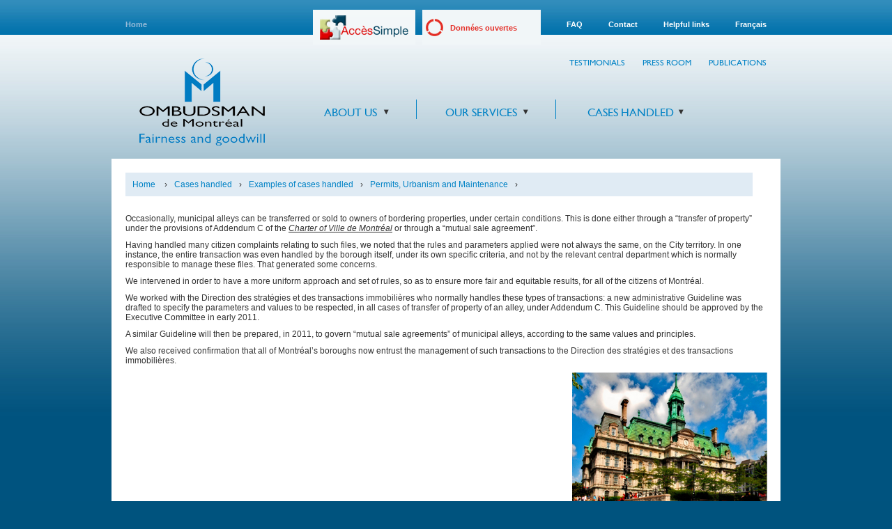

--- FILE ---
content_type: text/html; charset=UTF-8
request_url: https://ombudsmandemontreal.com/en/cases-handled/examples-of-cases-handled/urbanism-and-maintenance/transfer-or-sale-of-public-alleys-2010
body_size: 7978
content:
<!DOCTYPE html>
<html xmlns="http://www.w3.org/1999/xhtml" dir="ltr">
<head profile="http://gmpg.org/xfn/11">
<meta http-equiv="Content-Type" content="text/html; charset=UTF-8" />
<title>
Transfer or Sale of public alleys (2010) - OMBUDSMAN de MontréalOMBUDSMAN de Montréal</title>
<link rel="profile" href="http://gmpg.org/xfn/11" />

<link rel="apple-touch-icon" sizes="180x180" href="/apple-touch-icon.png">
<link rel="icon" type="image/png" sizes="32x32" href="/favicon-32x32.png">
<link rel="icon" type="image/png" sizes="16x16" href="/favicon-16x16.png">
<link rel="manifest" href="/site.webmanifest">
<link rel="mask-icon" href="/safari-pinned-tab.svg" color="#5bbad5">
<meta name="msapplication-TileColor" content="#2d89ef">
<meta name="theme-color" content="#ffffff">

<script src="https://www.google.com/recaptcha/api.js?render=6LexH_wUAAAAAHcpOJI9lt0Mjy5MH88yEOAzR5oN"></script>

<link rel="stylesheet" type="text/css" media="all" href="https://ombudsmandemontreal.com/wp-content/themes/ombudsman/js/fancybox/jquery.fancybox-1.3.4.css" />
<link rel="stylesheet" type="text/css" media="all" href="https://ombudsmandemontreal.com/wp-content/themes/ombudsman/css/start/jquery-ui-1.8.16.custom.css" />
<link rel="stylesheet" type="text/css" media="all" href="https://ombudsmandemontreal.com/wp-content/themes/ombudsman/css/global.css?v=1.75" />
<link rel="stylesheet" type="text/css" media="all" href="https://ombudsmandemontreal.com/wp-content/themes/ombudsman/dewplayer/styles.css" />


<!--[if IE 7]>
<link rel="stylesheet" type="text/css" media="all" href="https://ombudsmandemontreal.com/wp-content/themes/ombudsman/css/ie7.css" />
<![endif]-->
<!--[if IE 6]>
<link rel="stylesheet" type="text/css" media="all" href="https://ombudsmandemontreal.com/wp-content/themes/ombudsman/css/ie6.css" />
<![endif]-->

<link rel="pingback" href="https://ombudsmandemontreal.com/xmlrpc.php" />

<!-- Charge les styles selon la page -->
<meta name='robots' content='index, follow, max-image-preview:large, max-snippet:-1, max-video-preview:-1' />
	<style>img:is([sizes="auto" i], [sizes^="auto," i]) { contain-intrinsic-size: 3000px 1500px }</style>
	<link rel="alternate" hreflang="fr-fr" href="https://ombudsmandemontreal.com/dossiers-traites/exemples-de-dossiers-traites/urbanisme-et-travaux-publics/cessions-ou-ventes-de-ruelles-publiques-dossier-2010" />
<link rel="alternate" hreflang="en-us" href="https://ombudsmandemontreal.com/en/cases-handled/examples-of-cases-handled/urbanism-and-maintenance/transfer-or-sale-of-public-alleys-2010" />
<link rel="alternate" hreflang="x-default" href="https://ombudsmandemontreal.com/dossiers-traites/exemples-de-dossiers-traites/urbanisme-et-travaux-publics/cessions-ou-ventes-de-ruelles-publiques-dossier-2010" />

	<!-- This site is optimized with the Yoast SEO plugin v26.1.1 - https://yoast.com/wordpress/plugins/seo/ -->
	<link rel="canonical" href="https://ombudsmandemontreal.com/en/cases-handled/examples-of-cases-handled/urbanism-and-maintenance/transfer-or-sale-of-public-alleys-2010" />
	<meta property="og:locale" content="en_US" />
	<meta property="og:type" content="article" />
	<meta property="og:title" content="Transfer or Sale of public alleys (2010) - OMBUDSMAN de Montréal" />
	<meta property="og:description" content="Occasionally, municipal alleys can be transferred or sold to owners of bordering properties, under certain conditions. This is done either through a “transfer of property” under the provisions of Addendum C of the Charter of Ville de Montréal or through &hellip; Continue reading &rarr;" />
	<meta property="og:url" content="https://ombudsmandemontreal.com/en/cases-handled/examples-of-cases-handled/urbanism-and-maintenance/transfer-or-sale-of-public-alleys-2010" />
	<meta property="og:site_name" content="OMBUDSMAN de Montréal" />
	<meta name="twitter:card" content="summary_large_image" />
	<meta name="twitter:label1" content="Est. reading time" />
	<meta name="twitter:data1" content="1 minute" />
	<script type="application/ld+json" class="yoast-schema-graph">{"@context":"https://schema.org","@graph":[{"@type":"WebPage","@id":"https://ombudsmandemontreal.com/en/cases-handled/examples-of-cases-handled/urbanism-and-maintenance/transfer-or-sale-of-public-alleys-2010","url":"https://ombudsmandemontreal.com/en/cases-handled/examples-of-cases-handled/urbanism-and-maintenance/transfer-or-sale-of-public-alleys-2010","name":"Transfer or Sale of public alleys (2010) - OMBUDSMAN de Montréal","isPartOf":{"@id":"https://ombudsmandemontreal.com/#website"},"datePublished":"2012-05-24T17:34:51+00:00","breadcrumb":{"@id":"https://ombudsmandemontreal.com/en/cases-handled/examples-of-cases-handled/urbanism-and-maintenance/transfer-or-sale-of-public-alleys-2010#breadcrumb"},"inLanguage":"en-US","potentialAction":[{"@type":"ReadAction","target":["https://ombudsmandemontreal.com/en/cases-handled/examples-of-cases-handled/urbanism-and-maintenance/transfer-or-sale-of-public-alleys-2010"]}]},{"@type":"BreadcrumbList","@id":"https://ombudsmandemontreal.com/en/cases-handled/examples-of-cases-handled/urbanism-and-maintenance/transfer-or-sale-of-public-alleys-2010#breadcrumb","itemListElement":[{"@type":"ListItem","position":1,"name":"Home","item":"https://ombudsmandemontreal.com/en/"},{"@type":"ListItem","position":2,"name":"Cases handled","item":"https://ombudsmandemontreal.com/en/cases-handled"},{"@type":"ListItem","position":3,"name":"Examples of cases handled","item":"https://ombudsmandemontreal.com/en/cases-handled/examples-of-cases-handled"},{"@type":"ListItem","position":4,"name":"Permits, Urbanism and Maintenance","item":"https://ombudsmandemontreal.com/en/cases-handled/examples-of-cases-handled/urbanism-and-maintenance"},{"@type":"ListItem","position":5,"name":"Transfer or Sale of public alleys (2010)"}]},{"@type":"WebSite","@id":"https://ombudsmandemontreal.com/#website","url":"https://ombudsmandemontreal.com/","name":"OMBUDSMAN de Montréal","description":"","potentialAction":[{"@type":"SearchAction","target":{"@type":"EntryPoint","urlTemplate":"https://ombudsmandemontreal.com/?s={search_term_string}"},"query-input":{"@type":"PropertyValueSpecification","valueRequired":true,"valueName":"search_term_string"}}],"inLanguage":"en-US"}]}</script>
	<!-- / Yoast SEO plugin. -->


<link rel='dns-prefetch' href='//hb.wpmucdn.com' />
<link href='//hb.wpmucdn.com' rel='preconnect' />
<link rel="alternate" type="application/rss+xml" title="OMBUDSMAN de Montréal &raquo; Feed" href="https://ombudsmandemontreal.com/en/feed" />
<link rel="alternate" type="application/rss+xml" title="OMBUDSMAN de Montréal &raquo; Comments Feed" href="https://ombudsmandemontreal.com/en/comments/feed" />
<link rel='stylesheet' id='wp-block-library-css' href='https://hb.wpmucdn.com/ombudsmandemontreal.com/94b9bf68-4ebd-4a49-8755-031961d5d4d6.css' type='text/css' media='all' />
<style id='classic-theme-styles-inline-css' type='text/css'>
/*! This file is auto-generated */
.wp-block-button__link{color:#fff;background-color:#32373c;border-radius:9999px;box-shadow:none;text-decoration:none;padding:calc(.667em + 2px) calc(1.333em + 2px);font-size:1.125em}.wp-block-file__button{background:#32373c;color:#fff;text-decoration:none}
</style>
<style id='global-styles-inline-css' type='text/css'>
:root{--wp--preset--aspect-ratio--square: 1;--wp--preset--aspect-ratio--4-3: 4/3;--wp--preset--aspect-ratio--3-4: 3/4;--wp--preset--aspect-ratio--3-2: 3/2;--wp--preset--aspect-ratio--2-3: 2/3;--wp--preset--aspect-ratio--16-9: 16/9;--wp--preset--aspect-ratio--9-16: 9/16;--wp--preset--color--black: #000000;--wp--preset--color--cyan-bluish-gray: #abb8c3;--wp--preset--color--white: #ffffff;--wp--preset--color--pale-pink: #f78da7;--wp--preset--color--vivid-red: #cf2e2e;--wp--preset--color--luminous-vivid-orange: #ff6900;--wp--preset--color--luminous-vivid-amber: #fcb900;--wp--preset--color--light-green-cyan: #7bdcb5;--wp--preset--color--vivid-green-cyan: #00d084;--wp--preset--color--pale-cyan-blue: #8ed1fc;--wp--preset--color--vivid-cyan-blue: #0693e3;--wp--preset--color--vivid-purple: #9b51e0;--wp--preset--gradient--vivid-cyan-blue-to-vivid-purple: linear-gradient(135deg,rgba(6,147,227,1) 0%,rgb(155,81,224) 100%);--wp--preset--gradient--light-green-cyan-to-vivid-green-cyan: linear-gradient(135deg,rgb(122,220,180) 0%,rgb(0,208,130) 100%);--wp--preset--gradient--luminous-vivid-amber-to-luminous-vivid-orange: linear-gradient(135deg,rgba(252,185,0,1) 0%,rgba(255,105,0,1) 100%);--wp--preset--gradient--luminous-vivid-orange-to-vivid-red: linear-gradient(135deg,rgba(255,105,0,1) 0%,rgb(207,46,46) 100%);--wp--preset--gradient--very-light-gray-to-cyan-bluish-gray: linear-gradient(135deg,rgb(238,238,238) 0%,rgb(169,184,195) 100%);--wp--preset--gradient--cool-to-warm-spectrum: linear-gradient(135deg,rgb(74,234,220) 0%,rgb(151,120,209) 20%,rgb(207,42,186) 40%,rgb(238,44,130) 60%,rgb(251,105,98) 80%,rgb(254,248,76) 100%);--wp--preset--gradient--blush-light-purple: linear-gradient(135deg,rgb(255,206,236) 0%,rgb(152,150,240) 100%);--wp--preset--gradient--blush-bordeaux: linear-gradient(135deg,rgb(254,205,165) 0%,rgb(254,45,45) 50%,rgb(107,0,62) 100%);--wp--preset--gradient--luminous-dusk: linear-gradient(135deg,rgb(255,203,112) 0%,rgb(199,81,192) 50%,rgb(65,88,208) 100%);--wp--preset--gradient--pale-ocean: linear-gradient(135deg,rgb(255,245,203) 0%,rgb(182,227,212) 50%,rgb(51,167,181) 100%);--wp--preset--gradient--electric-grass: linear-gradient(135deg,rgb(202,248,128) 0%,rgb(113,206,126) 100%);--wp--preset--gradient--midnight: linear-gradient(135deg,rgb(2,3,129) 0%,rgb(40,116,252) 100%);--wp--preset--font-size--small: 13px;--wp--preset--font-size--medium: 20px;--wp--preset--font-size--large: 36px;--wp--preset--font-size--x-large: 42px;--wp--preset--spacing--20: 0.44rem;--wp--preset--spacing--30: 0.67rem;--wp--preset--spacing--40: 1rem;--wp--preset--spacing--50: 1.5rem;--wp--preset--spacing--60: 2.25rem;--wp--preset--spacing--70: 3.38rem;--wp--preset--spacing--80: 5.06rem;--wp--preset--shadow--natural: 6px 6px 9px rgba(0, 0, 0, 0.2);--wp--preset--shadow--deep: 12px 12px 50px rgba(0, 0, 0, 0.4);--wp--preset--shadow--sharp: 6px 6px 0px rgba(0, 0, 0, 0.2);--wp--preset--shadow--outlined: 6px 6px 0px -3px rgba(255, 255, 255, 1), 6px 6px rgba(0, 0, 0, 1);--wp--preset--shadow--crisp: 6px 6px 0px rgba(0, 0, 0, 1);}:where(.is-layout-flex){gap: 0.5em;}:where(.is-layout-grid){gap: 0.5em;}body .is-layout-flex{display: flex;}.is-layout-flex{flex-wrap: wrap;align-items: center;}.is-layout-flex > :is(*, div){margin: 0;}body .is-layout-grid{display: grid;}.is-layout-grid > :is(*, div){margin: 0;}:where(.wp-block-columns.is-layout-flex){gap: 2em;}:where(.wp-block-columns.is-layout-grid){gap: 2em;}:where(.wp-block-post-template.is-layout-flex){gap: 1.25em;}:where(.wp-block-post-template.is-layout-grid){gap: 1.25em;}.has-black-color{color: var(--wp--preset--color--black) !important;}.has-cyan-bluish-gray-color{color: var(--wp--preset--color--cyan-bluish-gray) !important;}.has-white-color{color: var(--wp--preset--color--white) !important;}.has-pale-pink-color{color: var(--wp--preset--color--pale-pink) !important;}.has-vivid-red-color{color: var(--wp--preset--color--vivid-red) !important;}.has-luminous-vivid-orange-color{color: var(--wp--preset--color--luminous-vivid-orange) !important;}.has-luminous-vivid-amber-color{color: var(--wp--preset--color--luminous-vivid-amber) !important;}.has-light-green-cyan-color{color: var(--wp--preset--color--light-green-cyan) !important;}.has-vivid-green-cyan-color{color: var(--wp--preset--color--vivid-green-cyan) !important;}.has-pale-cyan-blue-color{color: var(--wp--preset--color--pale-cyan-blue) !important;}.has-vivid-cyan-blue-color{color: var(--wp--preset--color--vivid-cyan-blue) !important;}.has-vivid-purple-color{color: var(--wp--preset--color--vivid-purple) !important;}.has-black-background-color{background-color: var(--wp--preset--color--black) !important;}.has-cyan-bluish-gray-background-color{background-color: var(--wp--preset--color--cyan-bluish-gray) !important;}.has-white-background-color{background-color: var(--wp--preset--color--white) !important;}.has-pale-pink-background-color{background-color: var(--wp--preset--color--pale-pink) !important;}.has-vivid-red-background-color{background-color: var(--wp--preset--color--vivid-red) !important;}.has-luminous-vivid-orange-background-color{background-color: var(--wp--preset--color--luminous-vivid-orange) !important;}.has-luminous-vivid-amber-background-color{background-color: var(--wp--preset--color--luminous-vivid-amber) !important;}.has-light-green-cyan-background-color{background-color: var(--wp--preset--color--light-green-cyan) !important;}.has-vivid-green-cyan-background-color{background-color: var(--wp--preset--color--vivid-green-cyan) !important;}.has-pale-cyan-blue-background-color{background-color: var(--wp--preset--color--pale-cyan-blue) !important;}.has-vivid-cyan-blue-background-color{background-color: var(--wp--preset--color--vivid-cyan-blue) !important;}.has-vivid-purple-background-color{background-color: var(--wp--preset--color--vivid-purple) !important;}.has-black-border-color{border-color: var(--wp--preset--color--black) !important;}.has-cyan-bluish-gray-border-color{border-color: var(--wp--preset--color--cyan-bluish-gray) !important;}.has-white-border-color{border-color: var(--wp--preset--color--white) !important;}.has-pale-pink-border-color{border-color: var(--wp--preset--color--pale-pink) !important;}.has-vivid-red-border-color{border-color: var(--wp--preset--color--vivid-red) !important;}.has-luminous-vivid-orange-border-color{border-color: var(--wp--preset--color--luminous-vivid-orange) !important;}.has-luminous-vivid-amber-border-color{border-color: var(--wp--preset--color--luminous-vivid-amber) !important;}.has-light-green-cyan-border-color{border-color: var(--wp--preset--color--light-green-cyan) !important;}.has-vivid-green-cyan-border-color{border-color: var(--wp--preset--color--vivid-green-cyan) !important;}.has-pale-cyan-blue-border-color{border-color: var(--wp--preset--color--pale-cyan-blue) !important;}.has-vivid-cyan-blue-border-color{border-color: var(--wp--preset--color--vivid-cyan-blue) !important;}.has-vivid-purple-border-color{border-color: var(--wp--preset--color--vivid-purple) !important;}.has-vivid-cyan-blue-to-vivid-purple-gradient-background{background: var(--wp--preset--gradient--vivid-cyan-blue-to-vivid-purple) !important;}.has-light-green-cyan-to-vivid-green-cyan-gradient-background{background: var(--wp--preset--gradient--light-green-cyan-to-vivid-green-cyan) !important;}.has-luminous-vivid-amber-to-luminous-vivid-orange-gradient-background{background: var(--wp--preset--gradient--luminous-vivid-amber-to-luminous-vivid-orange) !important;}.has-luminous-vivid-orange-to-vivid-red-gradient-background{background: var(--wp--preset--gradient--luminous-vivid-orange-to-vivid-red) !important;}.has-very-light-gray-to-cyan-bluish-gray-gradient-background{background: var(--wp--preset--gradient--very-light-gray-to-cyan-bluish-gray) !important;}.has-cool-to-warm-spectrum-gradient-background{background: var(--wp--preset--gradient--cool-to-warm-spectrum) !important;}.has-blush-light-purple-gradient-background{background: var(--wp--preset--gradient--blush-light-purple) !important;}.has-blush-bordeaux-gradient-background{background: var(--wp--preset--gradient--blush-bordeaux) !important;}.has-luminous-dusk-gradient-background{background: var(--wp--preset--gradient--luminous-dusk) !important;}.has-pale-ocean-gradient-background{background: var(--wp--preset--gradient--pale-ocean) !important;}.has-electric-grass-gradient-background{background: var(--wp--preset--gradient--electric-grass) !important;}.has-midnight-gradient-background{background: var(--wp--preset--gradient--midnight) !important;}.has-small-font-size{font-size: var(--wp--preset--font-size--small) !important;}.has-medium-font-size{font-size: var(--wp--preset--font-size--medium) !important;}.has-large-font-size{font-size: var(--wp--preset--font-size--large) !important;}.has-x-large-font-size{font-size: var(--wp--preset--font-size--x-large) !important;}
:where(.wp-block-post-template.is-layout-flex){gap: 1.25em;}:where(.wp-block-post-template.is-layout-grid){gap: 1.25em;}
:where(.wp-block-columns.is-layout-flex){gap: 2em;}:where(.wp-block-columns.is-layout-grid){gap: 2em;}
:root :where(.wp-block-pullquote){font-size: 1.5em;line-height: 1.6;}
</style>
<link rel='stylesheet' id='wphb-1-css' href='https://hb.wpmucdn.com/ombudsmandemontreal.com/fd6bfa80-c46e-425e-a557-64fc774fbaad.css' type='text/css' media='all' />
<style id='wphb-1-inline-css' type='text/css'>
.wpml-ls-statics-shortcode_actions, .wpml-ls-statics-shortcode_actions .wpml-ls-sub-menu, .wpml-ls-statics-shortcode_actions a {border-color:#cdcdcd;}.wpml-ls-statics-shortcode_actions a, .wpml-ls-statics-shortcode_actions .wpml-ls-sub-menu a, .wpml-ls-statics-shortcode_actions .wpml-ls-sub-menu a:link, .wpml-ls-statics-shortcode_actions li:not(.wpml-ls-current-language) .wpml-ls-link, .wpml-ls-statics-shortcode_actions li:not(.wpml-ls-current-language) .wpml-ls-link:link {color:#444444;background-color:#ffffff;}.wpml-ls-statics-shortcode_actions .wpml-ls-sub-menu a:hover,.wpml-ls-statics-shortcode_actions .wpml-ls-sub-menu a:focus, .wpml-ls-statics-shortcode_actions .wpml-ls-sub-menu a:link:hover, .wpml-ls-statics-shortcode_actions .wpml-ls-sub-menu a:link:focus {color:#000000;background-color:#eeeeee;}.wpml-ls-statics-shortcode_actions .wpml-ls-current-language > a {color:#444444;background-color:#ffffff;}.wpml-ls-statics-shortcode_actions .wpml-ls-current-language:hover>a, .wpml-ls-statics-shortcode_actions .wpml-ls-current-language>a:focus {color:#000000;background-color:#eeeeee;}
</style>
<script type="text/javascript" src="https://hb.wpmucdn.com/ombudsmandemontreal.com/3cc217d1-a710-4a3b-9d28-c07f3a24537a.js" id="wpml-legacy-dropdown-0-js"></script>
<link rel="https://api.w.org/" href="https://ombudsmandemontreal.com/en/wp-json/" /><link rel="alternate" title="JSON" type="application/json" href="https://ombudsmandemontreal.com/en/wp-json/wp/v2/pages/1759" /><link rel="EditURI" type="application/rsd+xml" title="RSD" href="https://ombudsmandemontreal.com/xmlrpc.php?rsd" />
<meta name="generator" content="WordPress 6.8.3" />
<link rel='shortlink' href='https://ombudsmandemontreal.com/en?p=1759' />
<link rel="alternate" title="oEmbed (JSON)" type="application/json+oembed" href="https://ombudsmandemontreal.com/en/wp-json/oembed/1.0/embed?url=https%3A%2F%2Fombudsmandemontreal.com%2Fen%2Fcases-handled%2Fexamples-of-cases-handled%2Furbanism-and-maintenance%2Ftransfer-or-sale-of-public-alleys-2010" />
<link rel="alternate" title="oEmbed (XML)" type="text/xml+oembed" href="https://ombudsmandemontreal.com/en/wp-json/oembed/1.0/embed?url=https%3A%2F%2Fombudsmandemontreal.com%2Fen%2Fcases-handled%2Fexamples-of-cases-handled%2Furbanism-and-maintenance%2Ftransfer-or-sale-of-public-alleys-2010&#038;format=xml" />
<meta name="generator" content="WPML ver:4.7.6 stt:1,4;" />
<!-- Global site tag (gtag.js) - Google Analytics -->
<script async src="https://www.googletagmanager.com/gtag/js?id=G-3FE3TPVY1Y"></script>
<script>
  window.dataLayer = window.dataLayer || [];
  function gtag(){dataLayer.push(arguments);}
  gtag('js', new Date());

  gtag('config', 'G-3FE3TPVY1Y');
</script>		<style type="text/css" id="wp-custom-css">
			.btn-plaintes:hover {
	background-size: cover;
}		</style>
		<META NAME="description" CONTENT="Welcome to the Ombudsman de Montréal, a last resort recourse for those who believe that they are adversely affected, or likely to be, by a decision of Ville de Montréal."><br/><META NAME="keywords" CONTENT="ombudsman,Montreal,Montreal Ombudsman,City of Montreal,City ombudsman,complaint,rights,recourses,By-Law,Law,problems">
	<script>
		var WP_main_url = 'https://ombudsmandemontreal.com/en';
		var WP_template_url = 'https://ombudsmandemontreal.com/wp-content/themes/ombudsman';
	</script>


</head>

<body class="wp-singular page-template-default page page-id-1759 page-child parent-pageid-337 wp-theme-ombudsman" data-language="en">
<div id="wrapper" class="hfeed">
	<div id="top-nav">
		<ul>
							<li class="home home-en">
								<a href="https://ombudsmandemontreal.com/en">Home </a></li>
		</ul>
		<ul style="float:right;">
						<li class="acces-simple acces-simple-en"><a href="http://ville.montreal.qc.ca/portal/page?_pageid=2496,3086647&_dad=portal&_schema=PORTAL" target="_blank">Simple access</a></li>
      <li class="donnees-ouvertes"><a href="http://donnees.ville.montreal.qc.ca/dataset?tags=Ombudsman" target="_blank">Données ouvertes</a></li>
						<li><a href="/en/frequently-asked-questions">FAQ</a></li>
			<li><a href="/en/contact-us ">Contact</a></li>
			<li><a href="/en/helpful-links">Helpful links</a></li>
			<li><a href="https://ombudsmandemontreal.com/dossiers-traites/exemples-de-dossiers-traites/urbanisme-et-travaux-publics/cessions-ou-ventes-de-ruelles-publiques-dossier-2010">Français</a></li>		</ul>
	</div><!-- #header -->
	<div class="header">
			<div class="logo en">
				<a href="https://ombudsmandemontreal.com/en"></a>
					</div>

		<div class="menu-container">
			<ul class="menu-docs">
        		<li><a href="/testimonials">
						Testimonials                    </a>
                </li>
				<li><a href="/press-room">Press room</a></li>
				<li class="last"><a href="/publications-and-videos">Publications</a></li>
			</ul>
            <div class="clear"></div>
			<ul id="menu-principal-en" class="menu"><li id="menu-item-373" class="menu-item menu-item-type-post_type menu-item-object-page menu-item-has-children menu-item-373"><a href="https://ombudsmandemontreal.com/en/about-us">About us</a>
<ul class="sub-menu">
	<li id="menu-item-422" class="menu-item menu-item-type-post_type menu-item-object-page menu-item-422"><a href="https://ombudsmandemontreal.com/en/about-us/in-a-nutshell">The <span class="caps">Ombudsman de Montréal</span> in a nutshell</a></li>
	<li id="menu-item-379" class="menu-item menu-item-type-post_type menu-item-object-page menu-item-379"><a href="https://ombudsmandemontreal.com/en/about-us/history-role-and-mandate">History, role and mandate</a></li>
	<li id="menu-item-384" class="menu-item menu-item-type-post_type menu-item-object-page menu-item-384"><a href="https://ombudsmandemontreal.com/en/about-us/the-team">The team</a></li>
	<li id="menu-item-376" class="menu-item menu-item-type-post_type menu-item-object-page menu-item-376"><a href="https://ombudsmandemontreal.com/en/about-us/enabling-legislation">Enabling legislation</a></li>
</ul>
</li>
<li id="menu-item-382" class="menu-item menu-item-type-post_type menu-item-object-page menu-item-has-children menu-item-382"><a href="https://ombudsmandemontreal.com/en/our-services">Our services</a>
<ul class="sub-menu">
	<li id="menu-item-7288" class="menu-item menu-item-type-post_type menu-item-object-page menu-item-7288"><a href="https://ombudsmandemontreal.com/en/our-services/complaint-form">Complaint form</a></li>
	<li id="menu-item-374" class="menu-item menu-item-type-post_type menu-item-object-page menu-item-374"><a href="https://ombudsmandemontreal.com/en/our-services/approach-and-impact">Approach and impact</a></li>
	<li id="menu-item-383" class="menu-item menu-item-type-post_type menu-item-object-page menu-item-383"><a href="https://ombudsmandemontreal.com/en/our-services/power-to-investigate-and-make-recommendations">Power to investigate and make recommendations</a></li>
	<li id="menu-item-381" class="menu-item menu-item-type-post_type menu-item-object-page menu-item-381"><a href="https://ombudsmandemontreal.com/en/our-services/independence-and-confidentiality">Privacy Statement</a></li>
	<li id="menu-item-380" class="menu-item menu-item-type-post_type menu-item-object-page menu-item-380"><a href="https://ombudsmandemontreal.com/en/our-services/immunity-and-code-of-ethics">Immunity and Code of Ethics</a></li>
	<li id="menu-item-437" class="menu-item menu-item-type-post_type menu-item-object-page menu-item-437"><a href="https://ombudsmandemontreal.com/en/our-services/accessibility">Accessibility</a></li>
	<li id="menu-item-414" class="menu-item menu-item-type-post_type menu-item-object-page menu-item-414"><a href="https://ombudsmandemontreal.com/en/our-services/montreal-charter-of-rights-and-responsibilities">Montréal Charter of Rights and Responsibilities</a></li>
</ul>
</li>
</ul>			<ul id="menu-cats-en" class="menu"><li id="menu-item-385" class="menu-item menu-item-type-post_type menu-item-object-page current-page-ancestor menu-item-has-children menu-item-385"><a href="https://ombudsmandemontreal.com/en/cases-handled">Cases handled</a>
<ul class="sub-menu">
	<li id="menu-item-386" class="menu-item menu-item-type-post_type menu-item-object-page current-page-ancestor menu-item-386"><a href="https://ombudsmandemontreal.com/en/cases-handled/examples-of-cases-handled">Examples of cases handled</a></li>
	<li id="menu-item-387" class="menu-item menu-item-type-post_type menu-item-object-page menu-item-387"><a href="https://ombudsmandemontreal.com/en/cases-handled/examples-of-charter-files">Examples of Charter files</a></li>
</ul>
</li>
</ul>		</div>
	</div>
	<div id="main">

		<div>
			<ul class="ariane"><li><a title="Home  - Ombudsman de Montréal" rel="nofollow" href="/">Home </a> &rsaquo;</li><li><a href="https://ombudsmandemontreal.com/en/cases-handled">Cases handled</a>&rsaquo;</li><li><a href="https://ombudsmandemontreal.com/en/cases-handled/examples-of-cases-handled">Examples of cases handled</a>&rsaquo;</li><li><a href="https://ombudsmandemontreal.com/en/cases-handled/examples-of-cases-handled/urbanism-and-maintenance">Permits, Urbanism and Maintenance</a>&rsaquo;</li></ul>		</div>
		<div class="clear"></div>		<div id="container">
										
						<p>Occasionally, municipal alleys can be transferred or sold to owners of bordering properties, under certain conditions. This is done either through a “transfer of property” under the provisions of Addendum C of the <span style="text-decoration: underline;"><em>Charter of Ville de Montréal</em></span> or through a “mutual sale agreement”.</p>
<p>Having handled many citizen complaints relating to such files, we noted that the rules and parameters applied were not always the same, on the City territory. In one instance, the entire transaction was even handled by the borough itself, under its own specific criteria, and not by the relevant central department which is normally responsible to manage these files. That generated some concerns.</p>
<p>We intervened in order to have a more uniform approach and set of rules, so as to ensure more fair and equitable results, for all of the citizens of Montréal.</p>
<p>We worked with the Direction des stratégies et des transactions immobilières who normally handles these types of transactions: a new administrative Guideline was drafted to specify the parameters and values to be respected, in all cases of transfer of property of an alley, under Addendum C. This Guideline should be approved by the Executive Committee in early 2011.</p>
<p>A similar Guideline will then be prepared, in 2011, to govern “mutual sale agreements” of municipal alleys, according to the same values and principles.</p>
<p>We also received confirmation that all of Montréal’s boroughs now entrust the management of such transactions to the Direction des stratégies et des transactions immobilières.</p>
												<div id="sidebar-main">
	<img src="https://ombudsmandemontreal.com/wp-content/themes/ombudsman/images/faq.jpg" alt="" /></div>		</div><!-- #container -->

	</div><!-- #main -->

	<div id="footer">
	&copy;2011 Ombudsman de Montréal
		
	</div><!-- #footer -->

</div><!-- #wrapper -->
<div class="start">
<div id="dialog-access-simple">
	<p>We apologize but this Website is available in French only.</p>
</div>
</div>


<script type="text/javascript" src="https://ombudsmandemontreal.com/wp-content/themes/ombudsman/js/jquery.js"></script>
<script type="text/javascript" src="https://ombudsmandemontreal.com/wp-content/themes/ombudsman/js/jquery-ui.js"></script>
<script type="text/javascript" src="https://ombudsmandemontreal.com/wp-content/themes/ombudsman/js/fancybox/jquery.fancybox-1.3.4.pack.js"></script>

<!-- START || Scripts relatifs à chaque pages -->


<!-- END || Scripts relatifs à chaque pages -->

<script type="text/javascript" src="https://ombudsmandemontreal.com/wp-content/themes/ombudsman/js/global.utils.js"></script>
<script type="text/javascript" src="https://ombudsmandemontreal.com/wp-content/themes/ombudsman/js/global.js?t=1768658557"></script>

<script type="speculationrules">
{"prefetch":[{"source":"document","where":{"and":[{"href_matches":"\/en\/*"},{"not":{"href_matches":["\/wp-*.php","\/wp-admin\/*","\/wp-content\/uploads\/*","\/wp-content\/*","\/wp-content\/plugins\/*","\/wp-content\/themes\/ombudsman\/*","\/en\/*\\?(.+)"]}},{"not":{"selector_matches":"a[rel~=\"nofollow\"]"}},{"not":{"selector_matches":".no-prefetch, .no-prefetch a"}}]},"eagerness":"conservative"}]}
</script>
		<script type="text/javascript">
			function dnd_cf7_generateUUIDv4() {
				const bytes = new Uint8Array(16);
				crypto.getRandomValues(bytes);
				bytes[6] = (bytes[6] & 0x0f) | 0x40; // version 4
				bytes[8] = (bytes[8] & 0x3f) | 0x80; // variant 10
				const hex = Array.from(bytes, b => b.toString(16).padStart(2, "0")).join("");
				return hex.replace(/^(.{8})(.{4})(.{4})(.{4})(.{12})$/, "$1-$2-$3-$4-$5");
			}

			document.addEventListener("DOMContentLoaded", function() {
				if ( ! document.cookie.includes("wpcf7_guest_user_id")) {
					document.cookie = "wpcf7_guest_user_id=" + dnd_cf7_generateUUIDv4() + "; path=/; max-age=" + (12 * 3600) + "; samesite=Lax";
				}
			});
		</script>
		<div style="display:none;"><a href="https://ombudsmandemontreal.com/en/257aa5ff4e1e3e69" rel="nofollow">Secret Link</a></div><script type="text/javascript" src="https://hb.wpmucdn.com/ombudsmandemontreal.com/3362e70b-242d-4b1b-bd60-4116fb0e79d8.js" id="wphb-2-js" data-wp-strategy="async"></script>
<script type="text/javascript" id="wphb-2-js-after">
/* <![CDATA[ */
wp.i18n.setLocaleData( { 'text direction\u0004ltr': [ 'ltr' ] } );
/* ]]> */
</script>
<script type="text/javascript" id="wphb-3-js-extra">
/* <![CDATA[ */
var dnd_cf7_uploader = {"ajax_url":"https:\/\/ombudsmandemontreal.com\/wp-admin\/admin-ajax.php","ajax_nonce":"007baa68af","drag_n_drop_upload":{"tag":"h3","text":"Drag & Drop Files Here","or_separator":"or","browse":"Browse Files","server_max_error":"The uploaded file exceeds the maximum upload size of your server.","large_file":"Uploaded file is too large","inavalid_type":"Uploaded file is not allowed for file type","max_file_limit":"Note : Some of the files are not uploaded ( Only %count% files allowed )","required":"This field is required.","delete":{"text":"deleting","title":"Remove"}},"dnd_text_counter":"of","disable_btn":""};
/* ]]> */
</script>
<script type="text/javascript" id="wphb-3-js-before">
/* <![CDATA[ */
var wpcf7 = {
    "api": {
        "root": "https:\/\/ombudsmandemontreal.com\/en\/wp-json\/",
        "namespace": "contact-form-7\/v1"
    }
};
/* ]]> */
</script>
<script type="text/javascript" src="https://hb.wpmucdn.com/ombudsmandemontreal.com/27b7b77e-c623-4eaf-b1aa-ad9d31086af1.js" id="wphb-3-js"></script>
<script type="text/javascript" src="https://ombudsmandemontreal.com/wp-includes/js/dist/vendor/wp-polyfill.min.js" id="wp-polyfill-js"></script>
<script type="text/javascript" id="wpcf7-recaptcha-js-before">
/* <![CDATA[ */
var wpcf7_recaptcha = {
    "sitekey": "6LcdmaUZAAAAAGPdKT7biTQMB9lZyEM39WHMl9MJ",
    "actions": {
        "homepage": "homepage",
        "contactform": "contactform"
    }
};
/* ]]> */
</script>
<script type="text/javascript" src="https://hb.wpmucdn.com/ombudsmandemontreal.com/abdd1ed0-0643-4a12-bfe3-ce6d14d6e2b2.js" id="wpcf7-recaptcha-js"></script>
<script type="text/javascript">

  var _gaq = _gaq || [];
  _gaq.push(['_setAccount', 'UA-22694575-1']);
  _gaq.push(['_trackPageview']);

  (function() {
    var ga = document.createElement('script'); ga.type = 'text/javascript'; ga.async = true;
    ga.src = ('https:' == document.location.protocol ? 'https://ssl' : 'http://www') + '.google-analytics.com/ga.js';
    var s = document.getElementsByTagName('script')[0]; s.parentNode.insertBefore(ga, s);
  })();

</script>
</body>
</html>


--- FILE ---
content_type: text/html; charset=utf-8
request_url: https://www.google.com/recaptcha/api2/anchor?ar=1&k=6LexH_wUAAAAAHcpOJI9lt0Mjy5MH88yEOAzR5oN&co=aHR0cHM6Ly9vbWJ1ZHNtYW5kZW1vbnRyZWFsLmNvbTo0NDM.&hl=en&v=PoyoqOPhxBO7pBk68S4YbpHZ&size=invisible&anchor-ms=20000&execute-ms=30000&cb=vyj6lmb6zzal
body_size: 48753
content:
<!DOCTYPE HTML><html dir="ltr" lang="en"><head><meta http-equiv="Content-Type" content="text/html; charset=UTF-8">
<meta http-equiv="X-UA-Compatible" content="IE=edge">
<title>reCAPTCHA</title>
<style type="text/css">
/* cyrillic-ext */
@font-face {
  font-family: 'Roboto';
  font-style: normal;
  font-weight: 400;
  font-stretch: 100%;
  src: url(//fonts.gstatic.com/s/roboto/v48/KFO7CnqEu92Fr1ME7kSn66aGLdTylUAMa3GUBHMdazTgWw.woff2) format('woff2');
  unicode-range: U+0460-052F, U+1C80-1C8A, U+20B4, U+2DE0-2DFF, U+A640-A69F, U+FE2E-FE2F;
}
/* cyrillic */
@font-face {
  font-family: 'Roboto';
  font-style: normal;
  font-weight: 400;
  font-stretch: 100%;
  src: url(//fonts.gstatic.com/s/roboto/v48/KFO7CnqEu92Fr1ME7kSn66aGLdTylUAMa3iUBHMdazTgWw.woff2) format('woff2');
  unicode-range: U+0301, U+0400-045F, U+0490-0491, U+04B0-04B1, U+2116;
}
/* greek-ext */
@font-face {
  font-family: 'Roboto';
  font-style: normal;
  font-weight: 400;
  font-stretch: 100%;
  src: url(//fonts.gstatic.com/s/roboto/v48/KFO7CnqEu92Fr1ME7kSn66aGLdTylUAMa3CUBHMdazTgWw.woff2) format('woff2');
  unicode-range: U+1F00-1FFF;
}
/* greek */
@font-face {
  font-family: 'Roboto';
  font-style: normal;
  font-weight: 400;
  font-stretch: 100%;
  src: url(//fonts.gstatic.com/s/roboto/v48/KFO7CnqEu92Fr1ME7kSn66aGLdTylUAMa3-UBHMdazTgWw.woff2) format('woff2');
  unicode-range: U+0370-0377, U+037A-037F, U+0384-038A, U+038C, U+038E-03A1, U+03A3-03FF;
}
/* math */
@font-face {
  font-family: 'Roboto';
  font-style: normal;
  font-weight: 400;
  font-stretch: 100%;
  src: url(//fonts.gstatic.com/s/roboto/v48/KFO7CnqEu92Fr1ME7kSn66aGLdTylUAMawCUBHMdazTgWw.woff2) format('woff2');
  unicode-range: U+0302-0303, U+0305, U+0307-0308, U+0310, U+0312, U+0315, U+031A, U+0326-0327, U+032C, U+032F-0330, U+0332-0333, U+0338, U+033A, U+0346, U+034D, U+0391-03A1, U+03A3-03A9, U+03B1-03C9, U+03D1, U+03D5-03D6, U+03F0-03F1, U+03F4-03F5, U+2016-2017, U+2034-2038, U+203C, U+2040, U+2043, U+2047, U+2050, U+2057, U+205F, U+2070-2071, U+2074-208E, U+2090-209C, U+20D0-20DC, U+20E1, U+20E5-20EF, U+2100-2112, U+2114-2115, U+2117-2121, U+2123-214F, U+2190, U+2192, U+2194-21AE, U+21B0-21E5, U+21F1-21F2, U+21F4-2211, U+2213-2214, U+2216-22FF, U+2308-230B, U+2310, U+2319, U+231C-2321, U+2336-237A, U+237C, U+2395, U+239B-23B7, U+23D0, U+23DC-23E1, U+2474-2475, U+25AF, U+25B3, U+25B7, U+25BD, U+25C1, U+25CA, U+25CC, U+25FB, U+266D-266F, U+27C0-27FF, U+2900-2AFF, U+2B0E-2B11, U+2B30-2B4C, U+2BFE, U+3030, U+FF5B, U+FF5D, U+1D400-1D7FF, U+1EE00-1EEFF;
}
/* symbols */
@font-face {
  font-family: 'Roboto';
  font-style: normal;
  font-weight: 400;
  font-stretch: 100%;
  src: url(//fonts.gstatic.com/s/roboto/v48/KFO7CnqEu92Fr1ME7kSn66aGLdTylUAMaxKUBHMdazTgWw.woff2) format('woff2');
  unicode-range: U+0001-000C, U+000E-001F, U+007F-009F, U+20DD-20E0, U+20E2-20E4, U+2150-218F, U+2190, U+2192, U+2194-2199, U+21AF, U+21E6-21F0, U+21F3, U+2218-2219, U+2299, U+22C4-22C6, U+2300-243F, U+2440-244A, U+2460-24FF, U+25A0-27BF, U+2800-28FF, U+2921-2922, U+2981, U+29BF, U+29EB, U+2B00-2BFF, U+4DC0-4DFF, U+FFF9-FFFB, U+10140-1018E, U+10190-1019C, U+101A0, U+101D0-101FD, U+102E0-102FB, U+10E60-10E7E, U+1D2C0-1D2D3, U+1D2E0-1D37F, U+1F000-1F0FF, U+1F100-1F1AD, U+1F1E6-1F1FF, U+1F30D-1F30F, U+1F315, U+1F31C, U+1F31E, U+1F320-1F32C, U+1F336, U+1F378, U+1F37D, U+1F382, U+1F393-1F39F, U+1F3A7-1F3A8, U+1F3AC-1F3AF, U+1F3C2, U+1F3C4-1F3C6, U+1F3CA-1F3CE, U+1F3D4-1F3E0, U+1F3ED, U+1F3F1-1F3F3, U+1F3F5-1F3F7, U+1F408, U+1F415, U+1F41F, U+1F426, U+1F43F, U+1F441-1F442, U+1F444, U+1F446-1F449, U+1F44C-1F44E, U+1F453, U+1F46A, U+1F47D, U+1F4A3, U+1F4B0, U+1F4B3, U+1F4B9, U+1F4BB, U+1F4BF, U+1F4C8-1F4CB, U+1F4D6, U+1F4DA, U+1F4DF, U+1F4E3-1F4E6, U+1F4EA-1F4ED, U+1F4F7, U+1F4F9-1F4FB, U+1F4FD-1F4FE, U+1F503, U+1F507-1F50B, U+1F50D, U+1F512-1F513, U+1F53E-1F54A, U+1F54F-1F5FA, U+1F610, U+1F650-1F67F, U+1F687, U+1F68D, U+1F691, U+1F694, U+1F698, U+1F6AD, U+1F6B2, U+1F6B9-1F6BA, U+1F6BC, U+1F6C6-1F6CF, U+1F6D3-1F6D7, U+1F6E0-1F6EA, U+1F6F0-1F6F3, U+1F6F7-1F6FC, U+1F700-1F7FF, U+1F800-1F80B, U+1F810-1F847, U+1F850-1F859, U+1F860-1F887, U+1F890-1F8AD, U+1F8B0-1F8BB, U+1F8C0-1F8C1, U+1F900-1F90B, U+1F93B, U+1F946, U+1F984, U+1F996, U+1F9E9, U+1FA00-1FA6F, U+1FA70-1FA7C, U+1FA80-1FA89, U+1FA8F-1FAC6, U+1FACE-1FADC, U+1FADF-1FAE9, U+1FAF0-1FAF8, U+1FB00-1FBFF;
}
/* vietnamese */
@font-face {
  font-family: 'Roboto';
  font-style: normal;
  font-weight: 400;
  font-stretch: 100%;
  src: url(//fonts.gstatic.com/s/roboto/v48/KFO7CnqEu92Fr1ME7kSn66aGLdTylUAMa3OUBHMdazTgWw.woff2) format('woff2');
  unicode-range: U+0102-0103, U+0110-0111, U+0128-0129, U+0168-0169, U+01A0-01A1, U+01AF-01B0, U+0300-0301, U+0303-0304, U+0308-0309, U+0323, U+0329, U+1EA0-1EF9, U+20AB;
}
/* latin-ext */
@font-face {
  font-family: 'Roboto';
  font-style: normal;
  font-weight: 400;
  font-stretch: 100%;
  src: url(//fonts.gstatic.com/s/roboto/v48/KFO7CnqEu92Fr1ME7kSn66aGLdTylUAMa3KUBHMdazTgWw.woff2) format('woff2');
  unicode-range: U+0100-02BA, U+02BD-02C5, U+02C7-02CC, U+02CE-02D7, U+02DD-02FF, U+0304, U+0308, U+0329, U+1D00-1DBF, U+1E00-1E9F, U+1EF2-1EFF, U+2020, U+20A0-20AB, U+20AD-20C0, U+2113, U+2C60-2C7F, U+A720-A7FF;
}
/* latin */
@font-face {
  font-family: 'Roboto';
  font-style: normal;
  font-weight: 400;
  font-stretch: 100%;
  src: url(//fonts.gstatic.com/s/roboto/v48/KFO7CnqEu92Fr1ME7kSn66aGLdTylUAMa3yUBHMdazQ.woff2) format('woff2');
  unicode-range: U+0000-00FF, U+0131, U+0152-0153, U+02BB-02BC, U+02C6, U+02DA, U+02DC, U+0304, U+0308, U+0329, U+2000-206F, U+20AC, U+2122, U+2191, U+2193, U+2212, U+2215, U+FEFF, U+FFFD;
}
/* cyrillic-ext */
@font-face {
  font-family: 'Roboto';
  font-style: normal;
  font-weight: 500;
  font-stretch: 100%;
  src: url(//fonts.gstatic.com/s/roboto/v48/KFO7CnqEu92Fr1ME7kSn66aGLdTylUAMa3GUBHMdazTgWw.woff2) format('woff2');
  unicode-range: U+0460-052F, U+1C80-1C8A, U+20B4, U+2DE0-2DFF, U+A640-A69F, U+FE2E-FE2F;
}
/* cyrillic */
@font-face {
  font-family: 'Roboto';
  font-style: normal;
  font-weight: 500;
  font-stretch: 100%;
  src: url(//fonts.gstatic.com/s/roboto/v48/KFO7CnqEu92Fr1ME7kSn66aGLdTylUAMa3iUBHMdazTgWw.woff2) format('woff2');
  unicode-range: U+0301, U+0400-045F, U+0490-0491, U+04B0-04B1, U+2116;
}
/* greek-ext */
@font-face {
  font-family: 'Roboto';
  font-style: normal;
  font-weight: 500;
  font-stretch: 100%;
  src: url(//fonts.gstatic.com/s/roboto/v48/KFO7CnqEu92Fr1ME7kSn66aGLdTylUAMa3CUBHMdazTgWw.woff2) format('woff2');
  unicode-range: U+1F00-1FFF;
}
/* greek */
@font-face {
  font-family: 'Roboto';
  font-style: normal;
  font-weight: 500;
  font-stretch: 100%;
  src: url(//fonts.gstatic.com/s/roboto/v48/KFO7CnqEu92Fr1ME7kSn66aGLdTylUAMa3-UBHMdazTgWw.woff2) format('woff2');
  unicode-range: U+0370-0377, U+037A-037F, U+0384-038A, U+038C, U+038E-03A1, U+03A3-03FF;
}
/* math */
@font-face {
  font-family: 'Roboto';
  font-style: normal;
  font-weight: 500;
  font-stretch: 100%;
  src: url(//fonts.gstatic.com/s/roboto/v48/KFO7CnqEu92Fr1ME7kSn66aGLdTylUAMawCUBHMdazTgWw.woff2) format('woff2');
  unicode-range: U+0302-0303, U+0305, U+0307-0308, U+0310, U+0312, U+0315, U+031A, U+0326-0327, U+032C, U+032F-0330, U+0332-0333, U+0338, U+033A, U+0346, U+034D, U+0391-03A1, U+03A3-03A9, U+03B1-03C9, U+03D1, U+03D5-03D6, U+03F0-03F1, U+03F4-03F5, U+2016-2017, U+2034-2038, U+203C, U+2040, U+2043, U+2047, U+2050, U+2057, U+205F, U+2070-2071, U+2074-208E, U+2090-209C, U+20D0-20DC, U+20E1, U+20E5-20EF, U+2100-2112, U+2114-2115, U+2117-2121, U+2123-214F, U+2190, U+2192, U+2194-21AE, U+21B0-21E5, U+21F1-21F2, U+21F4-2211, U+2213-2214, U+2216-22FF, U+2308-230B, U+2310, U+2319, U+231C-2321, U+2336-237A, U+237C, U+2395, U+239B-23B7, U+23D0, U+23DC-23E1, U+2474-2475, U+25AF, U+25B3, U+25B7, U+25BD, U+25C1, U+25CA, U+25CC, U+25FB, U+266D-266F, U+27C0-27FF, U+2900-2AFF, U+2B0E-2B11, U+2B30-2B4C, U+2BFE, U+3030, U+FF5B, U+FF5D, U+1D400-1D7FF, U+1EE00-1EEFF;
}
/* symbols */
@font-face {
  font-family: 'Roboto';
  font-style: normal;
  font-weight: 500;
  font-stretch: 100%;
  src: url(//fonts.gstatic.com/s/roboto/v48/KFO7CnqEu92Fr1ME7kSn66aGLdTylUAMaxKUBHMdazTgWw.woff2) format('woff2');
  unicode-range: U+0001-000C, U+000E-001F, U+007F-009F, U+20DD-20E0, U+20E2-20E4, U+2150-218F, U+2190, U+2192, U+2194-2199, U+21AF, U+21E6-21F0, U+21F3, U+2218-2219, U+2299, U+22C4-22C6, U+2300-243F, U+2440-244A, U+2460-24FF, U+25A0-27BF, U+2800-28FF, U+2921-2922, U+2981, U+29BF, U+29EB, U+2B00-2BFF, U+4DC0-4DFF, U+FFF9-FFFB, U+10140-1018E, U+10190-1019C, U+101A0, U+101D0-101FD, U+102E0-102FB, U+10E60-10E7E, U+1D2C0-1D2D3, U+1D2E0-1D37F, U+1F000-1F0FF, U+1F100-1F1AD, U+1F1E6-1F1FF, U+1F30D-1F30F, U+1F315, U+1F31C, U+1F31E, U+1F320-1F32C, U+1F336, U+1F378, U+1F37D, U+1F382, U+1F393-1F39F, U+1F3A7-1F3A8, U+1F3AC-1F3AF, U+1F3C2, U+1F3C4-1F3C6, U+1F3CA-1F3CE, U+1F3D4-1F3E0, U+1F3ED, U+1F3F1-1F3F3, U+1F3F5-1F3F7, U+1F408, U+1F415, U+1F41F, U+1F426, U+1F43F, U+1F441-1F442, U+1F444, U+1F446-1F449, U+1F44C-1F44E, U+1F453, U+1F46A, U+1F47D, U+1F4A3, U+1F4B0, U+1F4B3, U+1F4B9, U+1F4BB, U+1F4BF, U+1F4C8-1F4CB, U+1F4D6, U+1F4DA, U+1F4DF, U+1F4E3-1F4E6, U+1F4EA-1F4ED, U+1F4F7, U+1F4F9-1F4FB, U+1F4FD-1F4FE, U+1F503, U+1F507-1F50B, U+1F50D, U+1F512-1F513, U+1F53E-1F54A, U+1F54F-1F5FA, U+1F610, U+1F650-1F67F, U+1F687, U+1F68D, U+1F691, U+1F694, U+1F698, U+1F6AD, U+1F6B2, U+1F6B9-1F6BA, U+1F6BC, U+1F6C6-1F6CF, U+1F6D3-1F6D7, U+1F6E0-1F6EA, U+1F6F0-1F6F3, U+1F6F7-1F6FC, U+1F700-1F7FF, U+1F800-1F80B, U+1F810-1F847, U+1F850-1F859, U+1F860-1F887, U+1F890-1F8AD, U+1F8B0-1F8BB, U+1F8C0-1F8C1, U+1F900-1F90B, U+1F93B, U+1F946, U+1F984, U+1F996, U+1F9E9, U+1FA00-1FA6F, U+1FA70-1FA7C, U+1FA80-1FA89, U+1FA8F-1FAC6, U+1FACE-1FADC, U+1FADF-1FAE9, U+1FAF0-1FAF8, U+1FB00-1FBFF;
}
/* vietnamese */
@font-face {
  font-family: 'Roboto';
  font-style: normal;
  font-weight: 500;
  font-stretch: 100%;
  src: url(//fonts.gstatic.com/s/roboto/v48/KFO7CnqEu92Fr1ME7kSn66aGLdTylUAMa3OUBHMdazTgWw.woff2) format('woff2');
  unicode-range: U+0102-0103, U+0110-0111, U+0128-0129, U+0168-0169, U+01A0-01A1, U+01AF-01B0, U+0300-0301, U+0303-0304, U+0308-0309, U+0323, U+0329, U+1EA0-1EF9, U+20AB;
}
/* latin-ext */
@font-face {
  font-family: 'Roboto';
  font-style: normal;
  font-weight: 500;
  font-stretch: 100%;
  src: url(//fonts.gstatic.com/s/roboto/v48/KFO7CnqEu92Fr1ME7kSn66aGLdTylUAMa3KUBHMdazTgWw.woff2) format('woff2');
  unicode-range: U+0100-02BA, U+02BD-02C5, U+02C7-02CC, U+02CE-02D7, U+02DD-02FF, U+0304, U+0308, U+0329, U+1D00-1DBF, U+1E00-1E9F, U+1EF2-1EFF, U+2020, U+20A0-20AB, U+20AD-20C0, U+2113, U+2C60-2C7F, U+A720-A7FF;
}
/* latin */
@font-face {
  font-family: 'Roboto';
  font-style: normal;
  font-weight: 500;
  font-stretch: 100%;
  src: url(//fonts.gstatic.com/s/roboto/v48/KFO7CnqEu92Fr1ME7kSn66aGLdTylUAMa3yUBHMdazQ.woff2) format('woff2');
  unicode-range: U+0000-00FF, U+0131, U+0152-0153, U+02BB-02BC, U+02C6, U+02DA, U+02DC, U+0304, U+0308, U+0329, U+2000-206F, U+20AC, U+2122, U+2191, U+2193, U+2212, U+2215, U+FEFF, U+FFFD;
}
/* cyrillic-ext */
@font-face {
  font-family: 'Roboto';
  font-style: normal;
  font-weight: 900;
  font-stretch: 100%;
  src: url(//fonts.gstatic.com/s/roboto/v48/KFO7CnqEu92Fr1ME7kSn66aGLdTylUAMa3GUBHMdazTgWw.woff2) format('woff2');
  unicode-range: U+0460-052F, U+1C80-1C8A, U+20B4, U+2DE0-2DFF, U+A640-A69F, U+FE2E-FE2F;
}
/* cyrillic */
@font-face {
  font-family: 'Roboto';
  font-style: normal;
  font-weight: 900;
  font-stretch: 100%;
  src: url(//fonts.gstatic.com/s/roboto/v48/KFO7CnqEu92Fr1ME7kSn66aGLdTylUAMa3iUBHMdazTgWw.woff2) format('woff2');
  unicode-range: U+0301, U+0400-045F, U+0490-0491, U+04B0-04B1, U+2116;
}
/* greek-ext */
@font-face {
  font-family: 'Roboto';
  font-style: normal;
  font-weight: 900;
  font-stretch: 100%;
  src: url(//fonts.gstatic.com/s/roboto/v48/KFO7CnqEu92Fr1ME7kSn66aGLdTylUAMa3CUBHMdazTgWw.woff2) format('woff2');
  unicode-range: U+1F00-1FFF;
}
/* greek */
@font-face {
  font-family: 'Roboto';
  font-style: normal;
  font-weight: 900;
  font-stretch: 100%;
  src: url(//fonts.gstatic.com/s/roboto/v48/KFO7CnqEu92Fr1ME7kSn66aGLdTylUAMa3-UBHMdazTgWw.woff2) format('woff2');
  unicode-range: U+0370-0377, U+037A-037F, U+0384-038A, U+038C, U+038E-03A1, U+03A3-03FF;
}
/* math */
@font-face {
  font-family: 'Roboto';
  font-style: normal;
  font-weight: 900;
  font-stretch: 100%;
  src: url(//fonts.gstatic.com/s/roboto/v48/KFO7CnqEu92Fr1ME7kSn66aGLdTylUAMawCUBHMdazTgWw.woff2) format('woff2');
  unicode-range: U+0302-0303, U+0305, U+0307-0308, U+0310, U+0312, U+0315, U+031A, U+0326-0327, U+032C, U+032F-0330, U+0332-0333, U+0338, U+033A, U+0346, U+034D, U+0391-03A1, U+03A3-03A9, U+03B1-03C9, U+03D1, U+03D5-03D6, U+03F0-03F1, U+03F4-03F5, U+2016-2017, U+2034-2038, U+203C, U+2040, U+2043, U+2047, U+2050, U+2057, U+205F, U+2070-2071, U+2074-208E, U+2090-209C, U+20D0-20DC, U+20E1, U+20E5-20EF, U+2100-2112, U+2114-2115, U+2117-2121, U+2123-214F, U+2190, U+2192, U+2194-21AE, U+21B0-21E5, U+21F1-21F2, U+21F4-2211, U+2213-2214, U+2216-22FF, U+2308-230B, U+2310, U+2319, U+231C-2321, U+2336-237A, U+237C, U+2395, U+239B-23B7, U+23D0, U+23DC-23E1, U+2474-2475, U+25AF, U+25B3, U+25B7, U+25BD, U+25C1, U+25CA, U+25CC, U+25FB, U+266D-266F, U+27C0-27FF, U+2900-2AFF, U+2B0E-2B11, U+2B30-2B4C, U+2BFE, U+3030, U+FF5B, U+FF5D, U+1D400-1D7FF, U+1EE00-1EEFF;
}
/* symbols */
@font-face {
  font-family: 'Roboto';
  font-style: normal;
  font-weight: 900;
  font-stretch: 100%;
  src: url(//fonts.gstatic.com/s/roboto/v48/KFO7CnqEu92Fr1ME7kSn66aGLdTylUAMaxKUBHMdazTgWw.woff2) format('woff2');
  unicode-range: U+0001-000C, U+000E-001F, U+007F-009F, U+20DD-20E0, U+20E2-20E4, U+2150-218F, U+2190, U+2192, U+2194-2199, U+21AF, U+21E6-21F0, U+21F3, U+2218-2219, U+2299, U+22C4-22C6, U+2300-243F, U+2440-244A, U+2460-24FF, U+25A0-27BF, U+2800-28FF, U+2921-2922, U+2981, U+29BF, U+29EB, U+2B00-2BFF, U+4DC0-4DFF, U+FFF9-FFFB, U+10140-1018E, U+10190-1019C, U+101A0, U+101D0-101FD, U+102E0-102FB, U+10E60-10E7E, U+1D2C0-1D2D3, U+1D2E0-1D37F, U+1F000-1F0FF, U+1F100-1F1AD, U+1F1E6-1F1FF, U+1F30D-1F30F, U+1F315, U+1F31C, U+1F31E, U+1F320-1F32C, U+1F336, U+1F378, U+1F37D, U+1F382, U+1F393-1F39F, U+1F3A7-1F3A8, U+1F3AC-1F3AF, U+1F3C2, U+1F3C4-1F3C6, U+1F3CA-1F3CE, U+1F3D4-1F3E0, U+1F3ED, U+1F3F1-1F3F3, U+1F3F5-1F3F7, U+1F408, U+1F415, U+1F41F, U+1F426, U+1F43F, U+1F441-1F442, U+1F444, U+1F446-1F449, U+1F44C-1F44E, U+1F453, U+1F46A, U+1F47D, U+1F4A3, U+1F4B0, U+1F4B3, U+1F4B9, U+1F4BB, U+1F4BF, U+1F4C8-1F4CB, U+1F4D6, U+1F4DA, U+1F4DF, U+1F4E3-1F4E6, U+1F4EA-1F4ED, U+1F4F7, U+1F4F9-1F4FB, U+1F4FD-1F4FE, U+1F503, U+1F507-1F50B, U+1F50D, U+1F512-1F513, U+1F53E-1F54A, U+1F54F-1F5FA, U+1F610, U+1F650-1F67F, U+1F687, U+1F68D, U+1F691, U+1F694, U+1F698, U+1F6AD, U+1F6B2, U+1F6B9-1F6BA, U+1F6BC, U+1F6C6-1F6CF, U+1F6D3-1F6D7, U+1F6E0-1F6EA, U+1F6F0-1F6F3, U+1F6F7-1F6FC, U+1F700-1F7FF, U+1F800-1F80B, U+1F810-1F847, U+1F850-1F859, U+1F860-1F887, U+1F890-1F8AD, U+1F8B0-1F8BB, U+1F8C0-1F8C1, U+1F900-1F90B, U+1F93B, U+1F946, U+1F984, U+1F996, U+1F9E9, U+1FA00-1FA6F, U+1FA70-1FA7C, U+1FA80-1FA89, U+1FA8F-1FAC6, U+1FACE-1FADC, U+1FADF-1FAE9, U+1FAF0-1FAF8, U+1FB00-1FBFF;
}
/* vietnamese */
@font-face {
  font-family: 'Roboto';
  font-style: normal;
  font-weight: 900;
  font-stretch: 100%;
  src: url(//fonts.gstatic.com/s/roboto/v48/KFO7CnqEu92Fr1ME7kSn66aGLdTylUAMa3OUBHMdazTgWw.woff2) format('woff2');
  unicode-range: U+0102-0103, U+0110-0111, U+0128-0129, U+0168-0169, U+01A0-01A1, U+01AF-01B0, U+0300-0301, U+0303-0304, U+0308-0309, U+0323, U+0329, U+1EA0-1EF9, U+20AB;
}
/* latin-ext */
@font-face {
  font-family: 'Roboto';
  font-style: normal;
  font-weight: 900;
  font-stretch: 100%;
  src: url(//fonts.gstatic.com/s/roboto/v48/KFO7CnqEu92Fr1ME7kSn66aGLdTylUAMa3KUBHMdazTgWw.woff2) format('woff2');
  unicode-range: U+0100-02BA, U+02BD-02C5, U+02C7-02CC, U+02CE-02D7, U+02DD-02FF, U+0304, U+0308, U+0329, U+1D00-1DBF, U+1E00-1E9F, U+1EF2-1EFF, U+2020, U+20A0-20AB, U+20AD-20C0, U+2113, U+2C60-2C7F, U+A720-A7FF;
}
/* latin */
@font-face {
  font-family: 'Roboto';
  font-style: normal;
  font-weight: 900;
  font-stretch: 100%;
  src: url(//fonts.gstatic.com/s/roboto/v48/KFO7CnqEu92Fr1ME7kSn66aGLdTylUAMa3yUBHMdazQ.woff2) format('woff2');
  unicode-range: U+0000-00FF, U+0131, U+0152-0153, U+02BB-02BC, U+02C6, U+02DA, U+02DC, U+0304, U+0308, U+0329, U+2000-206F, U+20AC, U+2122, U+2191, U+2193, U+2212, U+2215, U+FEFF, U+FFFD;
}

</style>
<link rel="stylesheet" type="text/css" href="https://www.gstatic.com/recaptcha/releases/PoyoqOPhxBO7pBk68S4YbpHZ/styles__ltr.css">
<script nonce="G59b0tDVV7O0uTWgU7ayew" type="text/javascript">window['__recaptcha_api'] = 'https://www.google.com/recaptcha/api2/';</script>
<script type="text/javascript" src="https://www.gstatic.com/recaptcha/releases/PoyoqOPhxBO7pBk68S4YbpHZ/recaptcha__en.js" nonce="G59b0tDVV7O0uTWgU7ayew">
      
    </script></head>
<body><div id="rc-anchor-alert" class="rc-anchor-alert"></div>
<input type="hidden" id="recaptcha-token" value="[base64]">
<script type="text/javascript" nonce="G59b0tDVV7O0uTWgU7ayew">
      recaptcha.anchor.Main.init("[\x22ainput\x22,[\x22bgdata\x22,\x22\x22,\[base64]/[base64]/[base64]/KE4oMTI0LHYsdi5HKSxMWihsLHYpKTpOKDEyNCx2LGwpLFYpLHYpLFQpKSxGKDE3MSx2KX0scjc9ZnVuY3Rpb24obCl7cmV0dXJuIGx9LEM9ZnVuY3Rpb24obCxWLHYpe04odixsLFYpLFZbYWtdPTI3OTZ9LG49ZnVuY3Rpb24obCxWKXtWLlg9KChWLlg/[base64]/[base64]/[base64]/[base64]/[base64]/[base64]/[base64]/[base64]/[base64]/[base64]/[base64]\\u003d\x22,\[base64]\x22,\x22wokRYMKFZMKbc3AJw5tkw5oCWkM4LMOvQTfDtCPCssO5cgzCkT/DsnQaHcO6wpXCm8OXw4ZNw7wfw7FwQcOgWsKYV8Kuwq0AZMKTwqgrLwnCucKHdMKbwpTCp8OcPMK1GD3ComVaw5pgXD/CmiI3HsKcwq/DqVnDjD92BcOpVkPCuDTClsOiQcOgwqbDqWk1EMOSAsK5wqwBwpnDpHjDmTEnw6PDhsKUTsOrF8OVw4hqw7pgasOWFAI+w581NADDiMKNw4VIEcOLwrrDg05kBsO1wr3Dj8OVw6TDil02SMKfNMKswrUyGl4Lw5MmwrrDlMKmwroySy3CoQfDksKIw7RfwqpSwp/CrD5YCMOzfBtQw4XDkVrDrMOxw7NCwp/CjMOyLGVPesOMwrnDgsKpM8O5w5V7w4gXw5ldOcOMw7/[base64]/w5/Cu8OvVMKnwobDuMO3woFqaFMFwqfClMKrw6RoYMOGecKawodHdMKTwq9Kw6rCn8OUY8Odw4nDlMKjAnXDhB/DtcKqw5zCrcKlS39gOsOlWMO7wqYCwoogBWQqFDpXwojCl1vCn8KdYQHDuVXChEM+cGXDtAgxG8KSR8ObAG3CvEXDoMKowqlRwqMDCTDCpsK9w6knHHTCmDbDqHpHOsOvw5XDqBRfw7fCvcOkJFA/w5XCrMO1bFPCvGIxw5FAe8KxWMKDw4LDoV3Dr8KiwoHCj8KhwrJXYMOQwp7CiAcow4nDrcOjYifClQYrEBzCkkDDucOOw7V0IRrDmHDDuMO7wrAFwo7DrEbDkywnwr/Cui7Cp8OcAVIDCHXCkwPDo8OmwrfClsKZc3jCl3fDmsOodMOaw5nCki5Mw5EdNMKYcQdWW8O+w5gewoXDkW9WaMKVDjdGw5vDvsKpwr/Dq8Kkwr7Co8Kww70IAsKiwoNQwrzCtsKHKFERw5DDo8KnwrvCq8Kab8KXw6UqOE5ow7kFwrpeGXxgw6wpAcKTwqsoIAPDqw58VXbCsMKHw5bDjsOnw7hfP3nClhXCuAfDsMODIRbCpB7Ct8KBw69awqfDscKKRsKXwqYFAwZJwpnDj8KJdSJ5L8OQb8OtK3/CvcOEwpFBEsOiFgA2w6rCrsOSZcODw5LCu2nCv0sjVDArc0DDisKPwoTCsl8QacOLAcOew43DrMOPI8OLw4w9LsOowp0lwo1zwqfCvMKpOsK/wonDj8KXPMObw5/DisOMw4fDunzDtTdqw45gNcKPwqbCjsKRbMKBw5fDu8OyKiYgw6/[base64]/CpDDDnsKPw5JZwoHCiMONw7oLw7p6wo7Dtj3CscO8FVU+RcKMPCM/EsO4wozCncOEw73CrsKmw6/CvMO8T37DscOvwpjDu8OGOksTw7pOAD5rDcO3Y8Orb8KXwp9uwqp7ERgkw5DDh0JMwoQDw6fDtCktwqPCqsOdw7bCjQh/XBpgfH3CncOmHQQ8woFhecOzw7BxYMO/GcKswr/[base64]/CgcKHPk/[base64]/Dqk5zTMKiQSzDjSLCncOrwqBsaA/CtMK/QwsZRSzDs8OCwo5DwpbDj8Knw4DCrcO/wq/Chi3CmksVKmBWw7jCp8KiKSvDo8OCwrNPwqHCmcOtwq7ChMOEw6bCncOCwo/CncKjPcO+T8KZwr/Cr3dew7DCsBYcU8O7Myk5OMORw4d/wrREw6XDrcOhC2hAwrcUbsOfwppMw5rChE3Cu1DCgFUcwqPCrH95w6NQHXTCn3jDk8OGEsOpaxspVMKxa8OdImXDkD3Cn8KQQCzDu8OtwrbCgwgtZsOMQMOBw4gdVcO6w7/CjhMZw73CtMOrFgbDmwvCl8KDw6/DkCjDtWcJf8KvGwLDoG/[base64]/TcO1wq7CtsOkwo/[base64]/wrE0w5gRw4AEIcOWw7PCiB7ChMO1w4zDicK0wqnCvsKqw5DCnMOCw5zDrRUzcHZHcsK4w4wHbXTCjxjDiCLCkcK5LMK5w4UAVsK1AMKtXMKIYzxAdsOPSGwrAgLCp3jDsixjcMOnw4zDqcKtw4pUPC/DrH4Qw7PDuAvCngNIwobDqcOZFGXDsBDCtsOGBjDDiWnCtcKyKcO/[base64]/Cln/[base64]/[base64]/ClcOww7cPw77CisKJETTDqCLDl2jCv8KmcMKYw6g2w65gw6Uuw5oBw7tIw53DucKRLsOJwqnDjcKSccKYccK9L8KgA8Oxw6TCqnZJwr1rwo59wpnDrnfCvEjDhDrCn0rDpQHCg2sBWkEDwrjCkxLCmsKDNjFYAAXDrsKqbH3DqX/[base64]/Cqyc9cMKVMMKIdcO0w7zCn8OpAhjCqsOfW8KfNcKTwpEfwrhzwp/CkMOVw7tIw4TDqsKUwrkxwrbDr07CnhNZwoEMwqNyw4bDoQ5SZsKVw5fDtsK1WXhTHcKvw6lKwoPCnHc6w6fDusOUwpPDh8KGw5/[base64]/Cg0U5wqPCnB7Cq1PDqjkNwozDlBfDqjR9Llo3w6/[base64]/ClcOPw5LCmMKkw5hkB39SDV/DvRJ9CsK9RSXCm8OBRy8rfMOZwrtCCSMgKsOBw7rDrEXDmcORbsKAfcObO8OhwoBKUXo8TQ5ofypqw7rDtWcbHH9Bw6l1w7A9w6zDjSFzaD1CC2fCn8KNw6xVTHw8KMONwpjDimfDrsK6JEjDvSBQGwpNwoTCmwo6wqFifhLCrcO6wpjDsBvCrQLDqwE/[base64]/[base64]/w7bDlMKWSTZdwovCn8KBw6gDKMOXwrrCk17CjcOIw71Pw4rDhMKfw7DCiMKMw53Cg8KXw6d8wo/DlMOlTzs6Q8Onw6TCl8OkwogVPjgXwrk8YGXCuyLDisOLw4/CocKPTcKkaiPDiWoLwrYPw60PwpXChWfDscOVaW3DgmjCscOjwqrDrBLCkU3ClsO6w7x0KhXDqXQ2wqYZw6lEw6MfGsOxCF5fw6fDn8OTw5PCu3zDkSPCrkLDlmvCo0ciasOmEwREGcK/w73DvHYDwrDCogTDncOUIMKBCQHDssOow6zCoHvDkhk5w7LDiwIBVWxMwq9eDcOZGMKTwrbCnH3DnE/Cu8KLdsOmFAB1dx0Owr/DlcKaw63CulhlXk7Dvxs5FsOfR0IpVQDClEnDr3FRwpg2woJyYMO3woM2w5Mkwo09b8O5CzI4JgDDolTCjjpuQSAYdSTDicKMwow7w5DDgcOhw79QwpPDqcKcFD4lw7/ChFbDtkFKYcKKXsKZwpvDmcKXwrDCisKgSBbDt8OVWVvDng5nY1ZOwqhIwos0w6HCpMKbwqzDu8KtwrMbXBDCq0Evw43Cp8K/Mxdjw4cfw59Fw7/CvMKkw4HDn8OeQzxuwogRwrYfQjLCnsO8w7NvwqI7woFNSUXDtsKnLy4tKTHCscK7K8OmwqzDlsOQcMKhw5U8EsKjwq48w6LCq8OyeEZdwr8Pwo9hwpk2w7vDpMKSe8Kpwo1wVQ3CvXErw40Sfzdfwq4ww7/Ct8OPwoDDo8Kmwr4hwpBVM0/DhsKBw5TDhTnCisKgMcKEwr3DhsKiT8KSB8OaayvDpcKRSHTDgsOwEcOadW3CqsO6bsOiw5lUWMKjw6LCp2hGwrERSA4xwpzDg0jDlcONwpPDh8KUEBlTw5/Dl8OFwrfCvXrCvQxnwrVzU8O+bMOJwqzCksKEwqbDlVTCgMO9fcKUe8KSwqzDvFNCR2ped8KuTMKqLcKhw7bCgsO+w4Muw6Rqw4rCjylcwo3Cil3CkSfClUHCp2wvw5bDqMK3FMKdwqlhVRkNw5/CqsO3Ll3CsUVnwqsWw41RM8KzemFqb8KMMyXDphx6wrwvwqDDv8OrUcK0O8OmwotKw7bCoMKXSsKEfMKsRcKNJGQHw4HCuMKgL1jDo2fDs8OaUkICXgw2O17CusOFMMOhw6N0D8Okw4YZESHCpwnCgi3CslzCsMKxdx/[base64]/[base64]/Cri58wrPDvWg0w4fDmWkrMMKZZsK+IcKawotOw7bDocOzNXvDiA/DgDPCkmHDgkLDlFbCni3Ct8K2GsORZcKqAsOfB3rCnWccwpXCuWktI2wGPwrDk0jCgCTChMOOZEFywrpcwqh/wobDuMO9XGMRwrbCi8KUwrvDhsK3w6jDncK9UVHCgRk6WMKMw4XDoGBWw61XcTbCmyNEw5DCqcKkXSHCu8Kbb8Ogw6DDlCZLO8OOw6DCuTx9N8OPw5IXw4lMw7TDlgrDsA4EE8OEw4c7w68gw4oXYcO2cAfDoMKsw5Y7GcK2QMKIGhjCqcKWK0I8w44Cwo/CmsK9WTXCisOKQ8OzRcKRY8OrZMKSNsOewpvCqghZwox3ecO4BsKaw6BFw5VJfcO6G8KndcOqcsKhw6EgfHjCuEHDk8K9wqfDqMOITsKpw6PCt8Kgw5xjM8KFIMK8w544wpgsw5UDwrdWwrXDgMOPw5HDq2l0asKbBcKDw5ARwr3Cp8Kiw5otayR5w4TDiFp9Ly/[base64]/w7zCvcKNw6FgLUh8wo7DnQPCq8KRXEtnwoPCh8Ktw7YfP2ozw6LDhAfChMKRwokpW8K0WMKZwr3DoWzDl8KbwoZGwrIOAMOzw6Q/TcKOw77CusKRwo/CqGLDtsKawrxmwoZmwqJXVcOtw5FMwrPCuABaUkTDosO0w54gbxEpw4bDvDDDh8K+w4UIwq7DqnHDuBhsVWfDsnvDnV4CHEfDjCzCnMKDwqjDnMKNw68kYMO5RcOHw6vDiWLCs1bCih/DrifDpV/Cm8Ogw6JEwpxjwrcsRjfDlMKfwp7DuMK5w4XCn33DmsK9wqdNIRsvwpY7w51HSB/ChMOuw7Qqw7BjDwnDjcKPf8KzZH4owrRzHUvCncKPwq/CvMOYYlvCtAHCqsOcacKfB8KNw7rCmcKOJWMRwqfDucKUU8KFMhbCvCbCmcO6wr8UD0/CnQHCjsO9w5XDmXcvccOtw5wDw6AJwowMZERKIRJGw5LDih9OL8K2wrJPwqt2wq7DqcKEw6fDt3UfwrhWwpwhYBFFwoVbw4cTwrrCtUoiw5XCusOMw4NSTcOPZ8OAwoQ/[base64]/w6zDp8OvXcKAdkrDgj3Ch8K6McOsJcKzw7cew7LCugwlAMK9w6kSwqFOwopDw5B8w7IMwrHDjcK3XDLDo0llcwnCpX3CviATdSUOwo0Cw6TDsMOgwrUKdsKdKVVcAcOJCsKSBMKhw4BAw4dWA8O/AkJzwrnDisOfwqfDkB14eW3CsjJkAMKtSHTCuXPCrk3CiMKdJsOdw53Cg8KIRMKlSBnCk8OQwpkmw7YoXsKmwpzDpjHDqsK/NSBCwoUuwrLCkEHDiR/CpC0vwqRONTPCkMO8wpzDhMKbT8OuwprCvj/Dmh59ZkDCji4wd25lwoLDjsO4CsOnw70gw5XCkUrCm8O4AGLCn8KTwojCkGxww5MSwqnCszDDiMOfw7QWwpInBhzDhTrCu8Kew7cYw6fCgcODwo7CgMKZTCwjwoXCgj5sKmTCh8KZTsOwLMKQw6QKYMKMecKxwo8banJZRxB2wpPDr37CoGEMC8KgRW/[base64]/[base64]/[base64]/wpjDicKwwoPDuxxjKsO/Q1rDo8Opw7o2w77DksOQNsKlZzvDn1LCnjVrwr7CksKzw6MWLCsZYcKePgrDqsOewr7DvydaZcOYExHCh2IYw6fCvMK8MjzDtW4Gw4TCgg3DhyIMfhLCgBciMTkhC8KWw5PDoj/DucKAel9bwoFJwrfDpFMAIMOeIyDCoHE7w6rCsVUCfMOJw4fChy5mWA7Cn8OMewwPcCfCv3dRwqMIw48sIQdOw696O8OGY8O8Ii4dU1NFw4/CocKYElDCuy46dXfCu3ltHMK7G8Kaw6ZSc2J3w5Avw4nCrjzCiMKdw7NiVGfCn8KZWnrDnjAAw70rGSI0IBxzwpbDm8Ozw7vCjMK6w57DqWrDhwFwX8KnwpZ7UsOMAH/ClDhRwqXDpsOMwqDDtsKUwq/DqwbDhFzDrMOOwp85wpLChsOeel9nQ8Kow7vDjE7DtznCsR/CscKGAhNcHHoAQBNDw78Mw6V4wqfCi8KCwrhow57DjnrCoFHDiBsVLcKPFDhxC8KdE8KrwpbDt8KYahV9w7jDpsKlwrNFw63DoMK6ZE7DhcKoSy/[base64]/[base64]/DuULCpcKQw4HDkQPDt0txaVfDqMKSw4guw7jDqG7Ct8O6ccKhLsK+w4DDj8Otw417wpvCng3CtsKuw6XCiWDChcK4BcOjDMOMYj3CgsK7R8K/E1dQwrVgw7vDnV3DisKHw7FPwqAAaXNpwr7Dt8O2w73DicOKwpHDi8K2w7c4woZSJMKBUcOtw5nDrsKkwr/[base64]/bl3DksOOwqsEwo8xwpRUwp3CrcKhe8OWw5zDol/[base64]/DpcK+Q1FTw7zCicOIJxTCsMOaOcK+IMO4wqZ7wq1ZXcK0wp3DtcOCaMOaDQ3CoRrCocO1w6RVwplMw7Aow7LCkHjCrFjCkxvDtWzDqMO+CMOkwrvDtMK1wpDCgcOgw5jDq2Acb8O4IHnDnRAXw7/Drz5Hw4Q/JBLChQTCl3/ChMOAXcOsKsOBQMOWQDZkHlQbwrokEMK3wrXCglhzw7cSw5LCh8KZbMKKwoVkwqrDpTvCoBAlPzjClkPCkCMcw5h1w6NdSnrCsMOzw5fCj8OJw7AOw7XDvcOmw6dFwrE/TcOiMsORF8K4SsOJw6LCo8Otw7TDh8KKAmE9LAhTwrzDr8KzDFfCihJICMO/MMKjw7zCqsKuD8ObQsKswqXDvsOAwonDp8OFPwFew6ZRwpMaNsOONcObUsOMw4pscMKwHWfCu1TCmsKIwrMEWU7CmhbDk8K0WMOyW8OGGMOIw6V9MMOwTTQHGHTCtV/ChsOdw4hSChzDrjpwXBp+DkwlMcK9wpfCk8O1DcOhS1QbKWvCk8ObZcKoCsKuwqknYsKvw7RFFsO9wpwQNl4JD3gYb0M6V8OPPFTCtFrCtSA4w5lywqnCosOKEEITw5saQMKtwoLCo8OHw7vDiMO9w4/DkcOTKsKqwqJnwoHCsRfDnsKFXcKLRMOLY13Dn08TwqYJMMOGw7LDrRBkw78efsKVJyPDlMOdw6t2wrbCqE4Gw4nCukF2w6HDrD5VwqY9w7o/[base64]/[base64]/w7jCicOSRMOYwpzCpCbDtsOrw7w0w5HCuiLDgcOWwpcewr1Rw5zDoMK7P8Kmw7JRwpHDkXjDjhRHw7DDvQjDpzHCv8OpU8ORZMKoW1M/[base64]/Cp8KUTmjDiBHDsUXDqsOewpvCoh0WDCslcC5bW8K5fcKow7vCrn7DgUwKw5/Di1BFOwbDogrDisO/[base64]/Cri7CnsKsFsO7JhHDrcOvbcKBEcKGw5nDjA5mG0bDmWIowoZdwo3Dq8OOYsKhEcKfH8Ohw6rCk8OxwrV2wqkhw6HDvirCtToTdGtOw4VVw7vCtAhfcmAoEgNuwq45XWFWAMO/wqnCmCrCrh5WJ8OYw4Unw5Eww6PDrMO3wrNJKWTDhMKaB1rCvWMDw4J+w7LCnsK6U8Opw7J7wobCr0NHGcOXwpvDvV/DgUfDhcKmw5EQwrwxCAxgwq/[base64]/[base64]/BhTDp2DDr11JVsO2w5rDo30Zajs/[base64]/DscKFDcKEJGlIwqrChMKfw6PDvcKjw6nCvcO0wrTDvcOcwqnDpnDClXYsw6REwqzDon/DuMK8I18ETzcPwqcHAlU+wosNBsK2ZWsJCDTDnMKYw4jDhsKcwp1yw7ZcwopUfmLDt2nCkMK+XCZDw5pdRsOme8KDwrU/dcKkwo8Nw6ByHk8pw68/w5kyU8OwFEnDqhnCjSUVw4LDisKAwp3Cn8Khw7bDkx3ChmfDl8KbU8Kuw4XCh8KUIMK/w63DijF7wqlKIsKMw5AtwqJtwojCocKEPsKywo9XwpUBGDTDrcO0woDDpiMHw5TDs8OhDcKSwqY2wpvCnlDDnMK1w4DCiMKLNxDDqDvDl8O1w4YxwrHDsMKHwoVAwpsUSHrDjmvCuXXCmsOcGMKBw7J0MzvDjsOlw7VLLD/[base64]/Cj8OyFHgswqgJwpLCpQnDqHNawooXR8KaCjpXw7XDuXTCuxxEWEbCkxVuT8K3McOZwoDDqE4RwqdsY8OOw4TDtsKQKMKcw7HDnsKhw5FFw7QjSMKxw7/DtsKZPCpma8O3S8OGOcO2wp13XlJQwpc8w441fCceHyfDtmNNX8KeLl9XZAcDw7JHA8K5w6HCkcKEAEkVw41lD8KPPsOmwp8NaUHCnkUrUcK0ZhXDl8OTFsOBwqx8IcKmw6HDiz5aw5sdw6BuSsKrPCjCqsO6G8K5wq/Dl8KTwqA6F0nCpn/[base64]/FwrCsMOrwpkKRg9fw4AiwonCrsKIfMKSOAFpdl/Cv8KTR8OVPcObfFUNHlLDhcKdUsOyw4LDtnLDpEN0UUzDnAQCfXQ4w6XDgxnDqELDtkfDlcK/wqXDqMOBRcOOAcO7wqBSbUlQVMKew5rCjsKObsOAPll5JsOJwqhiw7PDs3l2woDDqMKxwp8TwrFyw7vDry3DpGDDt1jCs8KTYMKkcBpkwqHDkyHDsj1ufkLCmQTCjcOTwrnDscO/X2VvworDhMKfV2HCrMOtw7llw5lye8KEH8KPPMKCwpcNccO6w68rw73DihwOLjpuUsK8wpp/bcKJWR5/Pk4uCcKMQsOzwrcXw7YlwogKcsO8NMKtPsOsT0rCgy5Jw7h/w5XCsMKJWhRJVMKMwq8zM3bDqHLCr3jDuyViMy3Cs3scVcKyGcKibUnClMKTwpHCgQPDncONw75KczdUwoRpw7/CpDAVw6zDh3sEfifDjMKzLCJNwoJhwqIew6fDhQxFwoLDu8KLARYxMw9ew7sswrHDnRAvRcOcVj8lw4HCjsOSQcO3B2PCicO7GMKXw53DjsOlEhVwZlUyw7LCuBQrwqbCh8OZwoDCh8O6Mz/[base64]/DtsOhw6nClEx4wqjDk8OGworCtcOKcnLDhMOewqZXw7kwwpLDhsKmw71fw5QvF1hhBMOMGS/DohTCo8OCUcOuaMKcw7zDocOPHsOHw5NEHsOUFUXCoDlrw4MlW8OWecKralAkw6gRGsKxEGrDrMK9BhXDh8O/D8OxZl3CglF4QCbCmUbCm3paN8OTf2FLw5rDnxLCk8K/wp8Bw7BNwrHDgMOKw6p3Qk/[base64]/UMOAwobCjF1gasKcXcOUaMKQw70Sw4tuw5vCjlAFwp9bwq3DvRzCosOLKHHCqh8bw6PCkMOZw69zw7RkwrZvEMKiwrBGw4bDlW3Du3E4STNcwpjCqsO1SMOaY8KISMO8wrzCj1XCs3zCosK1YHkgBU/DtG1YLsKLL0dLQ8KhM8KodmUsBk8uUMK8wrwMwppww53Dr8KZEsOgw4g0w6rDo3N7w5tcc8KMwqZ/S3wsw4kqZ8O7w7R/Y8KPwqfDk8ORw6QNwos1woVmcWoUOsO1wpUnWcKiwp/[base64]/w44tw4rDhh3DpRjCkcOJwrrChD1LwqDDvsONAm97wqvDukfClTfDsU7DnkhMwqMmw7IJw7MiDgpLGGBSecO1QMO/wooXw47CrWw1dTghw5vCl8OTOsOCfWI5wqLDv8Kzw43DgMK3wqcFw6XDtcOPFsKlw4DChsOmaQMCw6PCkCjCsnnCulPClTXCsnnCoW8BeUFCwohhwrrDgVM0woHCjcKrwpzDt8OFw6QGwp4FQ8K6wo9eJwEOw5t/[base64]/Dn8K/wphmw6TDhC7DjRbCkcO5FhFjDsKgRsKgwoXDnsKjZMK0XBZhLx8ywonDsmTCj8Oaw6rCrMOVCcO4AhrCjAcmwqbCkMOpwpLDrcK0MDXCmlsXwpDCjMKZw7tUTzHChDU1w61/wovDoSZmDcODQQvDvcKuwoZgVwxxccKYwqYIw5DCj8OSwro5wpnDpisvw6JfNsO0BMOwwohmw5DDscK6w5fCnDVKAyfDhkwuAMOiwqrCuTsCKcOmS8KXwpnCgWl6Hx3DrsKZIz7CpxwAMsKGw6XDqsKQYW3Dnn/Ck8KINsOoD0LCoMOLF8OlwqnDozxiwqPCo8OYRsKMfMOVwoLCiCx3YzjDkivChThZw5w/[base64]/CpS9yNSDCoUvCrlRRwp4Nw5rDk1tZecOXRcO7N0PCvcOPwoTCmkxzwqzDnsO3JcO5KMOdYB8Fw7bDv8KaCMOkw7Ahwrdgwo/DvTjCjncPWg8aY8Oiw5MSEcOzwq/Ck8Kqwq1nTW1uw6DDoiPCkcOlYnVrWn3CkG3CkAsFeg9Uw63DkTYDIcKHbsKJCCPDncOcw7LDqTTDjMOkDxXDocKcwp45w6hUS2ZaWgjCr8OuFcOWKkJXNcKgwrhBw4/CpR/Dv3xgwqPCsMO9WcKVJ3vDi3Isw4VBwpHDjcKBSGfCj1BRMcOyw7PDnsOaRcO0w4nCpmrDrQ1LC8KKcCleXsKVL8Kbwrocw5sLwobDgcKvw5rClispw7zCgw9nFcOew7llUsKCYkhpdsOZw5XDgsOpw5PCoGfCn8KowpzDs3XDjWjDg0PDusK1JEHDhTPCigHDrxs/[base64]/CoBzClsKeMV3CjsKJwrE7w5YUUMOewp/Ck0B9M8ODwqRqVlnCl1Vuw53DuWDDiMKvB8OUL8OfAcKdw5gWwofDpsO3HMOwwofCvsOnXHo5wrQNwo/Dp8O7ZsOZwqs6wpvDtsKowp0JQRvCuMKId8O+PsKrcid/[base64]/Dv1t2BcODMyDCngITw6vDr8OfFsOlw6bDq0XDp8KvwodMw7FSccKOwqfCjsKaw44Pw5vDh8K8w77DhAXDq2XCrXPCn8K/w67DuyHCjMOfw5TDmMKzHmQLwrckw7IFMsOYNj/[base64]/Dv8OeZsKTPMK8wq5/w53ClcOiMTRrVcK6CcOkVsKAEA5SdMK5w63Chw/[base64]/CsFI6w7HDn0XCiSxLw4/CpXAbDWTCplB0wovCl1fCgcK9w5sRcsKXw5N0LS3Cv2DDhkBcJcKLw5U0VcKpBhMeITN9LjfCgnBkIcO3CcO/wrAOKVoJwrMgwqzDoXhaDsKUccKsXAzDjCpCUsOyw5vClsOCa8Obw5hRw73DtC82YlA4PcKLOnfCssOkw4g2BMO/[base64]/CuMOlw53DlhN/DMKWw6t5wp/CrToTw4/DrcKEw4vDhcKJw5wiw57CvMOmwoNxHDdaCW0QQAbCpxlzQ20iUwI2wpILw5hsUMOBw6I1Gj3CocOuMcKlw7QQw4cQwrrCk8KrfnZVcUfCi1E6wpDCjjElw7vChsKNaMKhdyrDlMKLO1TCqmg2eUHDiMKdw5MyZsOqw5o/[base64]/[base64]/fAJBQsKVTw4LHmhAcsKpb1HCnAnDmQR2VkXCrGkrwq14wo0Iw5fCssKqwqnCusKlecKDM2HDqQzDix0qF8K3UsK9bxI/w7fDgwp6ecKOw7l2wrQMwoNiw6k1w7bDusOeSMKBXMO8SUIiwqhAw6U9w7vCj14rGGnDlmF6MGJ9w7t4Hhkrwq5cbADDrMKhOQNrB0Rqw6TClB9NXsKBw5oMwp7CnMOsDkxHw6nDlzVRw5k6SA/CtFwzAsOCw5g2w4XCs8OXXMORHT/Dr05/wrLCusKzbV0Aw4TCiWgqw7zCklvCtMOKwo4RBMK2wqFfHcOnIgzDiB5PwoJGw6QbwrPCvDvDksKxeGXDrhzDvCrDiwLCk0ZUwpw6AVbCr1LCqVQBdsKPw6jDr8KyMALDo2plw7vDmcO/wr5dLnrDtcKrQsOSG8Ovwqg4QBHCs8OzcR/DvcKOWH5pd8OZwoLCrATCjsKTw7vCoALCkzIMw7nDpMKQVsOFw7bDucKmw5HCvxjDvQQUYsOsG0rDk3jDqX1aNcKFC2whw49hSSxRGsKGwqnCp8KRIsK8w6/DkklEwqEhwqzDljrDssOHwqFvwonDvjLClxnDkWdDesOlEU/[base64]/CicK7LcKywqoBTCAlA0QCY8K3w7t/JMODFcKpbSVYw57DkMKGw6wsAH7CljPCh8KzEntPHcKoFzrDnHPCv0YrfBkQwq3Ci8KnwrzDgF/[base64]/DtyDCoHbClRAhMcKzwpQ6w5oQw5B8ecODXsK6wqjDosOpGDPCk1HDmcOJw57CqmTCgcKbwowfwolbwrkZwqthfcOTf3nCj8O/R25INMKXw4N0REMTw68twoTDr0pfV8O1wqthw7dcLMOTecKXwp3DusKUZWPCtQDCu1/Dl8OAC8KzwoIRG3nCtQbCscKIwoDCuMKFwrvCkmjCqcKRwprDicOdw7XCkMK5OcOUdkoqaw7CkcOVwpjDqj5oRAt8M8OqGDB/wpnDiDrDvMO8wojDusOnw6HCvzjDiRgrw7DCjhjCl04iw6TCi8K8UsK/w6fDusOEw6kBwo1Cw7HClEwuw5V8w79Se8OSw6LDq8O7E8K3wpHCjSfDpcKiwpfCjsKMdXXCncOiw4gfw4Jgw6oPw6Axw4bDvknCvcKMw67Dq8KDw6bCgsOzwrBVwrbDgRLDl20TwrLDqC/Dn8O1ChtjCSLDlmbCiVEkFnETw6LCm8KSwqPDrsOYJcOsAyYIw4l/wo0RwqTCrsKAw6dPSsKgS3ZmaMOHw7Rswq0lcVhvwrUtDsOMw68EwrnCsMOyw60pwqPDv8OnZMKSCcK2WsO7wo3DiMOTw6JnaRALQ0IBMcKJw4DDpMOywoXCqMOsw459wrkRF105cwzCvgxVw6EyPMODwpHCiSvDqsKGfBnClsKPwpPCksKIDcO9w47DgcOIw5/[base64]/CtTzCk27CmsO3w5/[base64]/[base64]/w7Yxw4Jew6PCiy/DhcOawr7CusOlw4XCsUcZTMKkSsK9w7JPPcKXwr7DksORFsK4ScOZwo7Dk2Epw515w5PDvsOcBcOBF1/CgcO3wo1pw5LDgMOiw7HDgGE8w5nDisO8w6oLwpnCh3ZEwqppHcOnwqPDisKjFTfDl8OJw5BDa8O/IsO9wrPCgUjDvT48wqHCiGJ3w7N6SMKAw74pPcKIRMO9WVc/w4xGScOtYsO0BcKDXMOEfsOSV1BvwpF0w4fDnsOgwrDDnsOaL8OAEsKAVsKfw6bDgVw0TsK2JMKKPcKQwqAgwqvDg13CjQ1cwr18MkHDh34NUnLCocOZwqchwo1QBMOAasKzw63CrcKTKR/CisOwdcOSTSgZV8OGZz1lFsO2w7QHw7rDhQvDkT3DlClWHl4jesKJwqjDjcK0PF3DpcKnGsOYEsOcwrnDmAkhYB1CwrfDp8KGwo9cw4bDu2LClTDDvXEcwoLCtUDCnTjDml9Vw6k0eHF4w7PDlT3CsMOuw57CmzHDiMOPK8KyHcK/w64ZfngywrluwrcZSBzDoivCil/DiwLCtgXCiMKOB8ODw7g5wpbDrGDDisKZwr11wpTDhcOSDGVHD8ObN8KDwpoNwqYgw5YlF0jDgwfCisOkdSrCmsOTZGBZw6MyQMKNw4xzw7hpVBcPw6DDuy3DuDHDk8OnBcO5ITbDnypyVMOdwr/DhsOVw7HCgDkzeSXCuF/[base64]/[base64]/[base64]/[base64]/CvwM5YEwAwoXDlcOsIMKxwpbDmMKxHm9CaXNgZ8OkFgfCgMOSC2HCm3EUY8KDwpDDiMOXw7lrIMKoUMKvwocwwqglfwHCjMOTw73CmMKZYDYaw5Qow5HCusKbN8K/OMOud8OfPMKSHXsOwqMWVFw8FB7DjFh3w7DDlDxtwoNDFyJKbcKdDcKwwop2HMKDCgU1w68qacOLw6YldMK3w7tkw6kRKzzDg8Oxw7pzEcK7w7dBR8OLZ2bChVfCjm/[base64]/[base64]/[base64]/FGrDhHt0TMKZCFjDhlvCtD/DtxVMHMKgLsKuw6nDnsKfw5/[base64]/CmcO2QXwsaQ7Clg7Cq2BZwqcgXcKbDMOHw6HCl8O2JEjDu8OHwpTDp8K/w5p2w7xabcOIw47Cm8KBw47DrkTCpMKgPgFwEU7DncOnwp4TBz42wqDDmUZQacKBw6MaZsKxU1HCoAzCjiLDtlEOLxLDh8Oxwpp2LsKhC3TCnMOhIDcUw43DmsKgw7/[base64]/[base64]/ChcOmw53CnEzDgMKYGnxTwpFjw5wRbMORw7FCDl/[base64]/XcO1MjosZX7DocO5wqPDqiTCvQIow7nCpnrCs8K7w5DDmcOgIMOCw4zDoMKOXCwXYsKrw4zDlR4uw5PDsh7Dj8OkLA\\u003d\\u003d\x22],null,[\x22conf\x22,null,\x226LexH_wUAAAAAHcpOJI9lt0Mjy5MH88yEOAzR5oN\x22,0,null,null,null,1,[21,125,63,73,95,87,41,43,42,83,102,105,109,121],[1017145,304],0,null,null,null,null,0,null,0,null,700,1,null,0,\[base64]/76lBhnEnQkZnOKMAhk\\u003d\x22,0,0,null,null,1,null,0,0,null,null,null,0],\x22https://ombudsmandemontreal.com:443\x22,null,[3,1,1],null,null,null,1,3600,[\x22https://www.google.com/intl/en/policies/privacy/\x22,\x22https://www.google.com/intl/en/policies/terms/\x22],\x22Ns5WaZdhLPZCSHVD6cQh50yyJug7W9eoC6qJPRzQg1A\\u003d\x22,1,0,null,1,1768662159211,0,0,[106,109,42,243,214],null,[184,82,184,251,56],\x22RC-rfTPaWxa0nJeug\x22,null,null,null,null,null,\x220dAFcWeA5fP630Ti_BOhsrMUCd4NxkB5ueaOXnFUxFhXIq7Kb3H9G-lEsYGLoEGpdwmjYTp_R0HJrQP9zXtjWW91bti6GOwHI2Kg\x22,1768744959463]");
    </script></body></html>

--- FILE ---
content_type: text/html; charset=utf-8
request_url: https://www.google.com/recaptcha/api2/anchor?ar=1&k=6LcdmaUZAAAAAGPdKT7biTQMB9lZyEM39WHMl9MJ&co=aHR0cHM6Ly9vbWJ1ZHNtYW5kZW1vbnRyZWFsLmNvbTo0NDM.&hl=en&v=PoyoqOPhxBO7pBk68S4YbpHZ&size=invisible&anchor-ms=20000&execute-ms=30000&cb=dbkp8hri9uyw
body_size: 48517
content:
<!DOCTYPE HTML><html dir="ltr" lang="en"><head><meta http-equiv="Content-Type" content="text/html; charset=UTF-8">
<meta http-equiv="X-UA-Compatible" content="IE=edge">
<title>reCAPTCHA</title>
<style type="text/css">
/* cyrillic-ext */
@font-face {
  font-family: 'Roboto';
  font-style: normal;
  font-weight: 400;
  font-stretch: 100%;
  src: url(//fonts.gstatic.com/s/roboto/v48/KFO7CnqEu92Fr1ME7kSn66aGLdTylUAMa3GUBHMdazTgWw.woff2) format('woff2');
  unicode-range: U+0460-052F, U+1C80-1C8A, U+20B4, U+2DE0-2DFF, U+A640-A69F, U+FE2E-FE2F;
}
/* cyrillic */
@font-face {
  font-family: 'Roboto';
  font-style: normal;
  font-weight: 400;
  font-stretch: 100%;
  src: url(//fonts.gstatic.com/s/roboto/v48/KFO7CnqEu92Fr1ME7kSn66aGLdTylUAMa3iUBHMdazTgWw.woff2) format('woff2');
  unicode-range: U+0301, U+0400-045F, U+0490-0491, U+04B0-04B1, U+2116;
}
/* greek-ext */
@font-face {
  font-family: 'Roboto';
  font-style: normal;
  font-weight: 400;
  font-stretch: 100%;
  src: url(//fonts.gstatic.com/s/roboto/v48/KFO7CnqEu92Fr1ME7kSn66aGLdTylUAMa3CUBHMdazTgWw.woff2) format('woff2');
  unicode-range: U+1F00-1FFF;
}
/* greek */
@font-face {
  font-family: 'Roboto';
  font-style: normal;
  font-weight: 400;
  font-stretch: 100%;
  src: url(//fonts.gstatic.com/s/roboto/v48/KFO7CnqEu92Fr1ME7kSn66aGLdTylUAMa3-UBHMdazTgWw.woff2) format('woff2');
  unicode-range: U+0370-0377, U+037A-037F, U+0384-038A, U+038C, U+038E-03A1, U+03A3-03FF;
}
/* math */
@font-face {
  font-family: 'Roboto';
  font-style: normal;
  font-weight: 400;
  font-stretch: 100%;
  src: url(//fonts.gstatic.com/s/roboto/v48/KFO7CnqEu92Fr1ME7kSn66aGLdTylUAMawCUBHMdazTgWw.woff2) format('woff2');
  unicode-range: U+0302-0303, U+0305, U+0307-0308, U+0310, U+0312, U+0315, U+031A, U+0326-0327, U+032C, U+032F-0330, U+0332-0333, U+0338, U+033A, U+0346, U+034D, U+0391-03A1, U+03A3-03A9, U+03B1-03C9, U+03D1, U+03D5-03D6, U+03F0-03F1, U+03F4-03F5, U+2016-2017, U+2034-2038, U+203C, U+2040, U+2043, U+2047, U+2050, U+2057, U+205F, U+2070-2071, U+2074-208E, U+2090-209C, U+20D0-20DC, U+20E1, U+20E5-20EF, U+2100-2112, U+2114-2115, U+2117-2121, U+2123-214F, U+2190, U+2192, U+2194-21AE, U+21B0-21E5, U+21F1-21F2, U+21F4-2211, U+2213-2214, U+2216-22FF, U+2308-230B, U+2310, U+2319, U+231C-2321, U+2336-237A, U+237C, U+2395, U+239B-23B7, U+23D0, U+23DC-23E1, U+2474-2475, U+25AF, U+25B3, U+25B7, U+25BD, U+25C1, U+25CA, U+25CC, U+25FB, U+266D-266F, U+27C0-27FF, U+2900-2AFF, U+2B0E-2B11, U+2B30-2B4C, U+2BFE, U+3030, U+FF5B, U+FF5D, U+1D400-1D7FF, U+1EE00-1EEFF;
}
/* symbols */
@font-face {
  font-family: 'Roboto';
  font-style: normal;
  font-weight: 400;
  font-stretch: 100%;
  src: url(//fonts.gstatic.com/s/roboto/v48/KFO7CnqEu92Fr1ME7kSn66aGLdTylUAMaxKUBHMdazTgWw.woff2) format('woff2');
  unicode-range: U+0001-000C, U+000E-001F, U+007F-009F, U+20DD-20E0, U+20E2-20E4, U+2150-218F, U+2190, U+2192, U+2194-2199, U+21AF, U+21E6-21F0, U+21F3, U+2218-2219, U+2299, U+22C4-22C6, U+2300-243F, U+2440-244A, U+2460-24FF, U+25A0-27BF, U+2800-28FF, U+2921-2922, U+2981, U+29BF, U+29EB, U+2B00-2BFF, U+4DC0-4DFF, U+FFF9-FFFB, U+10140-1018E, U+10190-1019C, U+101A0, U+101D0-101FD, U+102E0-102FB, U+10E60-10E7E, U+1D2C0-1D2D3, U+1D2E0-1D37F, U+1F000-1F0FF, U+1F100-1F1AD, U+1F1E6-1F1FF, U+1F30D-1F30F, U+1F315, U+1F31C, U+1F31E, U+1F320-1F32C, U+1F336, U+1F378, U+1F37D, U+1F382, U+1F393-1F39F, U+1F3A7-1F3A8, U+1F3AC-1F3AF, U+1F3C2, U+1F3C4-1F3C6, U+1F3CA-1F3CE, U+1F3D4-1F3E0, U+1F3ED, U+1F3F1-1F3F3, U+1F3F5-1F3F7, U+1F408, U+1F415, U+1F41F, U+1F426, U+1F43F, U+1F441-1F442, U+1F444, U+1F446-1F449, U+1F44C-1F44E, U+1F453, U+1F46A, U+1F47D, U+1F4A3, U+1F4B0, U+1F4B3, U+1F4B9, U+1F4BB, U+1F4BF, U+1F4C8-1F4CB, U+1F4D6, U+1F4DA, U+1F4DF, U+1F4E3-1F4E6, U+1F4EA-1F4ED, U+1F4F7, U+1F4F9-1F4FB, U+1F4FD-1F4FE, U+1F503, U+1F507-1F50B, U+1F50D, U+1F512-1F513, U+1F53E-1F54A, U+1F54F-1F5FA, U+1F610, U+1F650-1F67F, U+1F687, U+1F68D, U+1F691, U+1F694, U+1F698, U+1F6AD, U+1F6B2, U+1F6B9-1F6BA, U+1F6BC, U+1F6C6-1F6CF, U+1F6D3-1F6D7, U+1F6E0-1F6EA, U+1F6F0-1F6F3, U+1F6F7-1F6FC, U+1F700-1F7FF, U+1F800-1F80B, U+1F810-1F847, U+1F850-1F859, U+1F860-1F887, U+1F890-1F8AD, U+1F8B0-1F8BB, U+1F8C0-1F8C1, U+1F900-1F90B, U+1F93B, U+1F946, U+1F984, U+1F996, U+1F9E9, U+1FA00-1FA6F, U+1FA70-1FA7C, U+1FA80-1FA89, U+1FA8F-1FAC6, U+1FACE-1FADC, U+1FADF-1FAE9, U+1FAF0-1FAF8, U+1FB00-1FBFF;
}
/* vietnamese */
@font-face {
  font-family: 'Roboto';
  font-style: normal;
  font-weight: 400;
  font-stretch: 100%;
  src: url(//fonts.gstatic.com/s/roboto/v48/KFO7CnqEu92Fr1ME7kSn66aGLdTylUAMa3OUBHMdazTgWw.woff2) format('woff2');
  unicode-range: U+0102-0103, U+0110-0111, U+0128-0129, U+0168-0169, U+01A0-01A1, U+01AF-01B0, U+0300-0301, U+0303-0304, U+0308-0309, U+0323, U+0329, U+1EA0-1EF9, U+20AB;
}
/* latin-ext */
@font-face {
  font-family: 'Roboto';
  font-style: normal;
  font-weight: 400;
  font-stretch: 100%;
  src: url(//fonts.gstatic.com/s/roboto/v48/KFO7CnqEu92Fr1ME7kSn66aGLdTylUAMa3KUBHMdazTgWw.woff2) format('woff2');
  unicode-range: U+0100-02BA, U+02BD-02C5, U+02C7-02CC, U+02CE-02D7, U+02DD-02FF, U+0304, U+0308, U+0329, U+1D00-1DBF, U+1E00-1E9F, U+1EF2-1EFF, U+2020, U+20A0-20AB, U+20AD-20C0, U+2113, U+2C60-2C7F, U+A720-A7FF;
}
/* latin */
@font-face {
  font-family: 'Roboto';
  font-style: normal;
  font-weight: 400;
  font-stretch: 100%;
  src: url(//fonts.gstatic.com/s/roboto/v48/KFO7CnqEu92Fr1ME7kSn66aGLdTylUAMa3yUBHMdazQ.woff2) format('woff2');
  unicode-range: U+0000-00FF, U+0131, U+0152-0153, U+02BB-02BC, U+02C6, U+02DA, U+02DC, U+0304, U+0308, U+0329, U+2000-206F, U+20AC, U+2122, U+2191, U+2193, U+2212, U+2215, U+FEFF, U+FFFD;
}
/* cyrillic-ext */
@font-face {
  font-family: 'Roboto';
  font-style: normal;
  font-weight: 500;
  font-stretch: 100%;
  src: url(//fonts.gstatic.com/s/roboto/v48/KFO7CnqEu92Fr1ME7kSn66aGLdTylUAMa3GUBHMdazTgWw.woff2) format('woff2');
  unicode-range: U+0460-052F, U+1C80-1C8A, U+20B4, U+2DE0-2DFF, U+A640-A69F, U+FE2E-FE2F;
}
/* cyrillic */
@font-face {
  font-family: 'Roboto';
  font-style: normal;
  font-weight: 500;
  font-stretch: 100%;
  src: url(//fonts.gstatic.com/s/roboto/v48/KFO7CnqEu92Fr1ME7kSn66aGLdTylUAMa3iUBHMdazTgWw.woff2) format('woff2');
  unicode-range: U+0301, U+0400-045F, U+0490-0491, U+04B0-04B1, U+2116;
}
/* greek-ext */
@font-face {
  font-family: 'Roboto';
  font-style: normal;
  font-weight: 500;
  font-stretch: 100%;
  src: url(//fonts.gstatic.com/s/roboto/v48/KFO7CnqEu92Fr1ME7kSn66aGLdTylUAMa3CUBHMdazTgWw.woff2) format('woff2');
  unicode-range: U+1F00-1FFF;
}
/* greek */
@font-face {
  font-family: 'Roboto';
  font-style: normal;
  font-weight: 500;
  font-stretch: 100%;
  src: url(//fonts.gstatic.com/s/roboto/v48/KFO7CnqEu92Fr1ME7kSn66aGLdTylUAMa3-UBHMdazTgWw.woff2) format('woff2');
  unicode-range: U+0370-0377, U+037A-037F, U+0384-038A, U+038C, U+038E-03A1, U+03A3-03FF;
}
/* math */
@font-face {
  font-family: 'Roboto';
  font-style: normal;
  font-weight: 500;
  font-stretch: 100%;
  src: url(//fonts.gstatic.com/s/roboto/v48/KFO7CnqEu92Fr1ME7kSn66aGLdTylUAMawCUBHMdazTgWw.woff2) format('woff2');
  unicode-range: U+0302-0303, U+0305, U+0307-0308, U+0310, U+0312, U+0315, U+031A, U+0326-0327, U+032C, U+032F-0330, U+0332-0333, U+0338, U+033A, U+0346, U+034D, U+0391-03A1, U+03A3-03A9, U+03B1-03C9, U+03D1, U+03D5-03D6, U+03F0-03F1, U+03F4-03F5, U+2016-2017, U+2034-2038, U+203C, U+2040, U+2043, U+2047, U+2050, U+2057, U+205F, U+2070-2071, U+2074-208E, U+2090-209C, U+20D0-20DC, U+20E1, U+20E5-20EF, U+2100-2112, U+2114-2115, U+2117-2121, U+2123-214F, U+2190, U+2192, U+2194-21AE, U+21B0-21E5, U+21F1-21F2, U+21F4-2211, U+2213-2214, U+2216-22FF, U+2308-230B, U+2310, U+2319, U+231C-2321, U+2336-237A, U+237C, U+2395, U+239B-23B7, U+23D0, U+23DC-23E1, U+2474-2475, U+25AF, U+25B3, U+25B7, U+25BD, U+25C1, U+25CA, U+25CC, U+25FB, U+266D-266F, U+27C0-27FF, U+2900-2AFF, U+2B0E-2B11, U+2B30-2B4C, U+2BFE, U+3030, U+FF5B, U+FF5D, U+1D400-1D7FF, U+1EE00-1EEFF;
}
/* symbols */
@font-face {
  font-family: 'Roboto';
  font-style: normal;
  font-weight: 500;
  font-stretch: 100%;
  src: url(//fonts.gstatic.com/s/roboto/v48/KFO7CnqEu92Fr1ME7kSn66aGLdTylUAMaxKUBHMdazTgWw.woff2) format('woff2');
  unicode-range: U+0001-000C, U+000E-001F, U+007F-009F, U+20DD-20E0, U+20E2-20E4, U+2150-218F, U+2190, U+2192, U+2194-2199, U+21AF, U+21E6-21F0, U+21F3, U+2218-2219, U+2299, U+22C4-22C6, U+2300-243F, U+2440-244A, U+2460-24FF, U+25A0-27BF, U+2800-28FF, U+2921-2922, U+2981, U+29BF, U+29EB, U+2B00-2BFF, U+4DC0-4DFF, U+FFF9-FFFB, U+10140-1018E, U+10190-1019C, U+101A0, U+101D0-101FD, U+102E0-102FB, U+10E60-10E7E, U+1D2C0-1D2D3, U+1D2E0-1D37F, U+1F000-1F0FF, U+1F100-1F1AD, U+1F1E6-1F1FF, U+1F30D-1F30F, U+1F315, U+1F31C, U+1F31E, U+1F320-1F32C, U+1F336, U+1F378, U+1F37D, U+1F382, U+1F393-1F39F, U+1F3A7-1F3A8, U+1F3AC-1F3AF, U+1F3C2, U+1F3C4-1F3C6, U+1F3CA-1F3CE, U+1F3D4-1F3E0, U+1F3ED, U+1F3F1-1F3F3, U+1F3F5-1F3F7, U+1F408, U+1F415, U+1F41F, U+1F426, U+1F43F, U+1F441-1F442, U+1F444, U+1F446-1F449, U+1F44C-1F44E, U+1F453, U+1F46A, U+1F47D, U+1F4A3, U+1F4B0, U+1F4B3, U+1F4B9, U+1F4BB, U+1F4BF, U+1F4C8-1F4CB, U+1F4D6, U+1F4DA, U+1F4DF, U+1F4E3-1F4E6, U+1F4EA-1F4ED, U+1F4F7, U+1F4F9-1F4FB, U+1F4FD-1F4FE, U+1F503, U+1F507-1F50B, U+1F50D, U+1F512-1F513, U+1F53E-1F54A, U+1F54F-1F5FA, U+1F610, U+1F650-1F67F, U+1F687, U+1F68D, U+1F691, U+1F694, U+1F698, U+1F6AD, U+1F6B2, U+1F6B9-1F6BA, U+1F6BC, U+1F6C6-1F6CF, U+1F6D3-1F6D7, U+1F6E0-1F6EA, U+1F6F0-1F6F3, U+1F6F7-1F6FC, U+1F700-1F7FF, U+1F800-1F80B, U+1F810-1F847, U+1F850-1F859, U+1F860-1F887, U+1F890-1F8AD, U+1F8B0-1F8BB, U+1F8C0-1F8C1, U+1F900-1F90B, U+1F93B, U+1F946, U+1F984, U+1F996, U+1F9E9, U+1FA00-1FA6F, U+1FA70-1FA7C, U+1FA80-1FA89, U+1FA8F-1FAC6, U+1FACE-1FADC, U+1FADF-1FAE9, U+1FAF0-1FAF8, U+1FB00-1FBFF;
}
/* vietnamese */
@font-face {
  font-family: 'Roboto';
  font-style: normal;
  font-weight: 500;
  font-stretch: 100%;
  src: url(//fonts.gstatic.com/s/roboto/v48/KFO7CnqEu92Fr1ME7kSn66aGLdTylUAMa3OUBHMdazTgWw.woff2) format('woff2');
  unicode-range: U+0102-0103, U+0110-0111, U+0128-0129, U+0168-0169, U+01A0-01A1, U+01AF-01B0, U+0300-0301, U+0303-0304, U+0308-0309, U+0323, U+0329, U+1EA0-1EF9, U+20AB;
}
/* latin-ext */
@font-face {
  font-family: 'Roboto';
  font-style: normal;
  font-weight: 500;
  font-stretch: 100%;
  src: url(//fonts.gstatic.com/s/roboto/v48/KFO7CnqEu92Fr1ME7kSn66aGLdTylUAMa3KUBHMdazTgWw.woff2) format('woff2');
  unicode-range: U+0100-02BA, U+02BD-02C5, U+02C7-02CC, U+02CE-02D7, U+02DD-02FF, U+0304, U+0308, U+0329, U+1D00-1DBF, U+1E00-1E9F, U+1EF2-1EFF, U+2020, U+20A0-20AB, U+20AD-20C0, U+2113, U+2C60-2C7F, U+A720-A7FF;
}
/* latin */
@font-face {
  font-family: 'Roboto';
  font-style: normal;
  font-weight: 500;
  font-stretch: 100%;
  src: url(//fonts.gstatic.com/s/roboto/v48/KFO7CnqEu92Fr1ME7kSn66aGLdTylUAMa3yUBHMdazQ.woff2) format('woff2');
  unicode-range: U+0000-00FF, U+0131, U+0152-0153, U+02BB-02BC, U+02C6, U+02DA, U+02DC, U+0304, U+0308, U+0329, U+2000-206F, U+20AC, U+2122, U+2191, U+2193, U+2212, U+2215, U+FEFF, U+FFFD;
}
/* cyrillic-ext */
@font-face {
  font-family: 'Roboto';
  font-style: normal;
  font-weight: 900;
  font-stretch: 100%;
  src: url(//fonts.gstatic.com/s/roboto/v48/KFO7CnqEu92Fr1ME7kSn66aGLdTylUAMa3GUBHMdazTgWw.woff2) format('woff2');
  unicode-range: U+0460-052F, U+1C80-1C8A, U+20B4, U+2DE0-2DFF, U+A640-A69F, U+FE2E-FE2F;
}
/* cyrillic */
@font-face {
  font-family: 'Roboto';
  font-style: normal;
  font-weight: 900;
  font-stretch: 100%;
  src: url(//fonts.gstatic.com/s/roboto/v48/KFO7CnqEu92Fr1ME7kSn66aGLdTylUAMa3iUBHMdazTgWw.woff2) format('woff2');
  unicode-range: U+0301, U+0400-045F, U+0490-0491, U+04B0-04B1, U+2116;
}
/* greek-ext */
@font-face {
  font-family: 'Roboto';
  font-style: normal;
  font-weight: 900;
  font-stretch: 100%;
  src: url(//fonts.gstatic.com/s/roboto/v48/KFO7CnqEu92Fr1ME7kSn66aGLdTylUAMa3CUBHMdazTgWw.woff2) format('woff2');
  unicode-range: U+1F00-1FFF;
}
/* greek */
@font-face {
  font-family: 'Roboto';
  font-style: normal;
  font-weight: 900;
  font-stretch: 100%;
  src: url(//fonts.gstatic.com/s/roboto/v48/KFO7CnqEu92Fr1ME7kSn66aGLdTylUAMa3-UBHMdazTgWw.woff2) format('woff2');
  unicode-range: U+0370-0377, U+037A-037F, U+0384-038A, U+038C, U+038E-03A1, U+03A3-03FF;
}
/* math */
@font-face {
  font-family: 'Roboto';
  font-style: normal;
  font-weight: 900;
  font-stretch: 100%;
  src: url(//fonts.gstatic.com/s/roboto/v48/KFO7CnqEu92Fr1ME7kSn66aGLdTylUAMawCUBHMdazTgWw.woff2) format('woff2');
  unicode-range: U+0302-0303, U+0305, U+0307-0308, U+0310, U+0312, U+0315, U+031A, U+0326-0327, U+032C, U+032F-0330, U+0332-0333, U+0338, U+033A, U+0346, U+034D, U+0391-03A1, U+03A3-03A9, U+03B1-03C9, U+03D1, U+03D5-03D6, U+03F0-03F1, U+03F4-03F5, U+2016-2017, U+2034-2038, U+203C, U+2040, U+2043, U+2047, U+2050, U+2057, U+205F, U+2070-2071, U+2074-208E, U+2090-209C, U+20D0-20DC, U+20E1, U+20E5-20EF, U+2100-2112, U+2114-2115, U+2117-2121, U+2123-214F, U+2190, U+2192, U+2194-21AE, U+21B0-21E5, U+21F1-21F2, U+21F4-2211, U+2213-2214, U+2216-22FF, U+2308-230B, U+2310, U+2319, U+231C-2321, U+2336-237A, U+237C, U+2395, U+239B-23B7, U+23D0, U+23DC-23E1, U+2474-2475, U+25AF, U+25B3, U+25B7, U+25BD, U+25C1, U+25CA, U+25CC, U+25FB, U+266D-266F, U+27C0-27FF, U+2900-2AFF, U+2B0E-2B11, U+2B30-2B4C, U+2BFE, U+3030, U+FF5B, U+FF5D, U+1D400-1D7FF, U+1EE00-1EEFF;
}
/* symbols */
@font-face {
  font-family: 'Roboto';
  font-style: normal;
  font-weight: 900;
  font-stretch: 100%;
  src: url(//fonts.gstatic.com/s/roboto/v48/KFO7CnqEu92Fr1ME7kSn66aGLdTylUAMaxKUBHMdazTgWw.woff2) format('woff2');
  unicode-range: U+0001-000C, U+000E-001F, U+007F-009F, U+20DD-20E0, U+20E2-20E4, U+2150-218F, U+2190, U+2192, U+2194-2199, U+21AF, U+21E6-21F0, U+21F3, U+2218-2219, U+2299, U+22C4-22C6, U+2300-243F, U+2440-244A, U+2460-24FF, U+25A0-27BF, U+2800-28FF, U+2921-2922, U+2981, U+29BF, U+29EB, U+2B00-2BFF, U+4DC0-4DFF, U+FFF9-FFFB, U+10140-1018E, U+10190-1019C, U+101A0, U+101D0-101FD, U+102E0-102FB, U+10E60-10E7E, U+1D2C0-1D2D3, U+1D2E0-1D37F, U+1F000-1F0FF, U+1F100-1F1AD, U+1F1E6-1F1FF, U+1F30D-1F30F, U+1F315, U+1F31C, U+1F31E, U+1F320-1F32C, U+1F336, U+1F378, U+1F37D, U+1F382, U+1F393-1F39F, U+1F3A7-1F3A8, U+1F3AC-1F3AF, U+1F3C2, U+1F3C4-1F3C6, U+1F3CA-1F3CE, U+1F3D4-1F3E0, U+1F3ED, U+1F3F1-1F3F3, U+1F3F5-1F3F7, U+1F408, U+1F415, U+1F41F, U+1F426, U+1F43F, U+1F441-1F442, U+1F444, U+1F446-1F449, U+1F44C-1F44E, U+1F453, U+1F46A, U+1F47D, U+1F4A3, U+1F4B0, U+1F4B3, U+1F4B9, U+1F4BB, U+1F4BF, U+1F4C8-1F4CB, U+1F4D6, U+1F4DA, U+1F4DF, U+1F4E3-1F4E6, U+1F4EA-1F4ED, U+1F4F7, U+1F4F9-1F4FB, U+1F4FD-1F4FE, U+1F503, U+1F507-1F50B, U+1F50D, U+1F512-1F513, U+1F53E-1F54A, U+1F54F-1F5FA, U+1F610, U+1F650-1F67F, U+1F687, U+1F68D, U+1F691, U+1F694, U+1F698, U+1F6AD, U+1F6B2, U+1F6B9-1F6BA, U+1F6BC, U+1F6C6-1F6CF, U+1F6D3-1F6D7, U+1F6E0-1F6EA, U+1F6F0-1F6F3, U+1F6F7-1F6FC, U+1F700-1F7FF, U+1F800-1F80B, U+1F810-1F847, U+1F850-1F859, U+1F860-1F887, U+1F890-1F8AD, U+1F8B0-1F8BB, U+1F8C0-1F8C1, U+1F900-1F90B, U+1F93B, U+1F946, U+1F984, U+1F996, U+1F9E9, U+1FA00-1FA6F, U+1FA70-1FA7C, U+1FA80-1FA89, U+1FA8F-1FAC6, U+1FACE-1FADC, U+1FADF-1FAE9, U+1FAF0-1FAF8, U+1FB00-1FBFF;
}
/* vietnamese */
@font-face {
  font-family: 'Roboto';
  font-style: normal;
  font-weight: 900;
  font-stretch: 100%;
  src: url(//fonts.gstatic.com/s/roboto/v48/KFO7CnqEu92Fr1ME7kSn66aGLdTylUAMa3OUBHMdazTgWw.woff2) format('woff2');
  unicode-range: U+0102-0103, U+0110-0111, U+0128-0129, U+0168-0169, U+01A0-01A1, U+01AF-01B0, U+0300-0301, U+0303-0304, U+0308-0309, U+0323, U+0329, U+1EA0-1EF9, U+20AB;
}
/* latin-ext */
@font-face {
  font-family: 'Roboto';
  font-style: normal;
  font-weight: 900;
  font-stretch: 100%;
  src: url(//fonts.gstatic.com/s/roboto/v48/KFO7CnqEu92Fr1ME7kSn66aGLdTylUAMa3KUBHMdazTgWw.woff2) format('woff2');
  unicode-range: U+0100-02BA, U+02BD-02C5, U+02C7-02CC, U+02CE-02D7, U+02DD-02FF, U+0304, U+0308, U+0329, U+1D00-1DBF, U+1E00-1E9F, U+1EF2-1EFF, U+2020, U+20A0-20AB, U+20AD-20C0, U+2113, U+2C60-2C7F, U+A720-A7FF;
}
/* latin */
@font-face {
  font-family: 'Roboto';
  font-style: normal;
  font-weight: 900;
  font-stretch: 100%;
  src: url(//fonts.gstatic.com/s/roboto/v48/KFO7CnqEu92Fr1ME7kSn66aGLdTylUAMa3yUBHMdazQ.woff2) format('woff2');
  unicode-range: U+0000-00FF, U+0131, U+0152-0153, U+02BB-02BC, U+02C6, U+02DA, U+02DC, U+0304, U+0308, U+0329, U+2000-206F, U+20AC, U+2122, U+2191, U+2193, U+2212, U+2215, U+FEFF, U+FFFD;
}

</style>
<link rel="stylesheet" type="text/css" href="https://www.gstatic.com/recaptcha/releases/PoyoqOPhxBO7pBk68S4YbpHZ/styles__ltr.css">
<script nonce="jTzdMRaALstfSc6RHain6g" type="text/javascript">window['__recaptcha_api'] = 'https://www.google.com/recaptcha/api2/';</script>
<script type="text/javascript" src="https://www.gstatic.com/recaptcha/releases/PoyoqOPhxBO7pBk68S4YbpHZ/recaptcha__en.js" nonce="jTzdMRaALstfSc6RHain6g">
      
    </script></head>
<body><div id="rc-anchor-alert" class="rc-anchor-alert"></div>
<input type="hidden" id="recaptcha-token" value="[base64]">
<script type="text/javascript" nonce="jTzdMRaALstfSc6RHain6g">
      recaptcha.anchor.Main.init("[\x22ainput\x22,[\x22bgdata\x22,\x22\x22,\[base64]/[base64]/[base64]/KE4oMTI0LHYsdi5HKSxMWihsLHYpKTpOKDEyNCx2LGwpLFYpLHYpLFQpKSxGKDE3MSx2KX0scjc9ZnVuY3Rpb24obCl7cmV0dXJuIGx9LEM9ZnVuY3Rpb24obCxWLHYpe04odixsLFYpLFZbYWtdPTI3OTZ9LG49ZnVuY3Rpb24obCxWKXtWLlg9KChWLlg/[base64]/[base64]/[base64]/[base64]/[base64]/[base64]/[base64]/[base64]/[base64]/[base64]/[base64]\\u003d\x22,\[base64]\x22,\x22fMKoBsOnfEoKwpQSw4RMC0/[base64]/wrlcw4JBGxkuw6/DiMKUUjPDgTguwq/[base64]/Dh8KlBsKcwr95w7ppw5nCkULCkksDMTPDpMKedcK9w6Quw5vDmETDg1c1w6bCvHDCsMOUOFI4IhJKTXzDk3FzworDl2XDu8OKw6rDpC3DoMOmasK5wqrCmcOFNsOsNTPDhRAydcOeeFzDp8OnZ8KcH8K9w5HCnMKZwpg0woTCrETCsix5Xl9cfXnDn1nDrcOxWcOQw6/ChcK+wqXChMOewotrWWI/[base64]/wpzCrMOSw6vDljLDpsOYw6bCnlwSOgfCs8OCw7dMWMOrw6x9w63CoSR9w6tNQ3BbKMOLwopFwpDCt8K6w4R+f8KrHcOLecKSLGxPw74Jw5/CnMOlw6XCsU7CrEJ4aFsmw5rCnSEtw79bLsK/wrB+dcO8KRdWdkAlbsK+wrrChBgLOMKZwqtXWsOePcK0wpDDk0o8w4/CvsKXwp1ww50RccOXwpzCpwrCncKZwp7DvsOOUsK+QDfDiTjCkCPDhcKlwrXCs8Oxw7lywrs+w43Dj1DCtMOLwpLCm17DmsKyO04AwokLw4pNV8KpwrYpRsKKw6TDqxDDjHfDtBw5w4NJwrrDvRrDn8K1b8Oawo/Cv8KWw6UeDATDgilcwp96wp1ewppkw55xOcKnIQvCrcOcw6TCncO9Y05ywpRsbjRew6HDjlPCuFMde8O/[base64]/DrnQYwroEwo3CtsO6McKXwrDCi2VuOhNFccKBwpV6dngFwq5jRcKtwr7CoMO/ESHDgsOCR8KVfcKdRg8XwrjCn8KGQibCoMKlFG7CpMKgb8OJwoIIdzvDnMK4wofDvsKHHMKHw5cuw6ZPUSI4AXJzw63CnsOIZnJgN8Kvw4/DhsO3w6RTwrHDimhbIcKaw7dJFDfCn8KZw4DDg1DDliDCmcK9w6lcXCtBw70uw5vDpcKmw7twwrrDtAojwrrCu8OWCndTwpRYw7Ycw4oEwokXBsOXwohcVWYSGkjCsww/AEAOwqjCoGpUMWjDrzjDvsK/KcOIVFjCrjksNMKww67CtwsDwqjCjwHCncKxdsKDFCMrAsKtw6lJwqMBMsO9WsOYO2zDn8K/U2QLw4XCmm58PMOAw6rCo8Oew4rDssKIwq1Qw5I0wo1Tw7tIw6LCtB5EwqhvdijCnsOCeMOUwrdaw4nDlDRgw7djw7jDqlbDlQvCnsKkwqsefcOufMKIQxDCgMKtD8Kpw6Rqw4LCrCBiwqtbDWbDiyJlw4EEJTVDXGfCksK/wr/DhcOsfzBSwqXCqU1hTcOzAxhrw4JzwpPClkHCu2fDpEPCpMOSwqQLw7B0wobCjcOhTMOneTvDo8KXwqIdw45qw4FIw7lhw7I3wpJuwoU/I35Gw71iK0oNUR/Cjmcow7HDrMOkw6TCkMKlF8OROsOrwrBUwrh9KE/CmT1IKisJw5XDnxMewr/DpMK3w6FtUT1Kw43DqsOiaWHCpsK7BsK+JC/Dr2o2ezDDn8OteEFhR8KCPGvDtMKKBMKVdSHDmUQyw7/DrcOLEcOpwpDDojXCnsKBYHLCpEhxw6h4wqRmwot0YsOkPXAxVgAnw5AqOBTDnsK6ecO2wpDDsMKXwrV0NSPDsUbDiWRUVyPDlsOtGsKGwoI0fcKQPcKhVMKwwqUxbz4tThXCpcKPw5Ufwp/[base64]/Cp1QhOcO3w7Imw6rCk8KXwqAiwr9nA3tFdsORw50fwqAEeyDDkCzDsMO2LCfClsOTwpbCuWTCmylXeiw8KWLCv0XCq8KCUDMfwpPDt8KsLAd/IcOAKlcrwo9yw4xyOsOLwobDgBEvwqsvL0bDnxjDn8OEw7EIOMOPFsOEwo0dQwHDv8KPwpjDqMKfw7nCsMKIRiDCvcKjFMK0w688WEROY1LDkcKMw6LDm8OYwq/DkyYsMGELGDvCo8K1Y8OQeMKew5HDlMOewqBvd8Oba8KfwpfDn8OKwo7ChB0TJsKOIjYHb8KTw4kIQMKkesKCwpvClcKeU2xVHTXDqMOFccKwLmULdFPDnMOIN28JPnkPwrJiw5RaDsORwoRdw77DpTtqQGbCrsK7w7cKwpcnfSU0w4zDkMKTMsOtdmbDoMO+w6/CicKxw4XDlcKywr7CgB3DsMKNwoF4wrvDlMOhAW7DtSN1bMO/[base64]/[base64]/DtcKRwpjDq8OXUcOfw79VwrrCv8KrfsObfMKzXlhmw6YNccOLwqN+w5zCm1vCocKDCMKbwr/Cll/Du37DvsKGTH1jwpA3XwbClHzDtx/DvsK2IG5DwrXDrGvCncO9w7fCn8K9cyJLV8OvwpHCpwDDtcKOM0UCw7sewqXDpkfCtChqEMKjw43DtMO+MGnDtMKwYA/[base64]/wrxnw4zDuQbCg3w+w53DqkYnwoDDhAHDtUBvwpJww6Isw68/Zl/DvcKJPsOjwoTCncKewoRzwoVWdx4scS5idE7CqBEyVMOjw5TCkykPGizDtgE6WsK6wrHCn8KVcsKXw7hGw5Z/w4fCs00+w5JcFzpQfx9OL8OnAsOZwpRfwrzCtsKqwr5bUsK5wp5OVMO4wrAafAUKwpI9w4/Co8O1ccOGw6vDhcKkwr3CncOHJFoiSH3CiTNpb8OjwoTDuWjDuhrCjUfDqMKywrZ3AyPCvC7DhcKVWsKZw5sawrFRwqbCgsOKw54zZzrCkApDcD8bwprDmMK9EcOYwpTCrztMwqoSFgDDl8OhRsO/McKzOcOXw7/CgVxew6TCocK/[base64]/Cil/Dv23DqMOQw7/ClX8tw6DDg8K4wozDmzbCnsKrw6XDpMO5U8KSISMSAMObamN3HV4pw69vw6LDiUDDgVrDi8KISAjDtEnCo8OIMcO+wrfCsMKqwrIVwrLCuQvCj0woFTsDw5fDoibDpsObw67CocKOdsOQw7k9OxtXwpwoHEN/AzZLNcKuPkLDgcK1MCsZwo4Xw7DDusKSXcKfTTjClQZiw6IVMFLCoH07csOFwrPDkEXCv3VfesOZXAYswonDoEQkw5UvasKQwo7CncO2CsOAw5jDnXTDmnFQw4tAwr7DrsO/wp9KEsKYw5bDpcKFw6YxI8K3fsKkLnnCkBHCt8KIw5JCZ8O4McK/w4s5C8KHwo7CkQYKwrzDtBvDi1gBT34Iw40NVMKtwqPDn1XDjMO4w5bDnRJGJMOVRsKhOCzDpyTDsQZpIQvDhg1KIMKHJTTDiMO6wqlTEG7CrmrClybCg8KsE8KoEsKHw6TDncOZwroNMVkvwpfCkcOBEMOXBTQDwos5w4HDmQwGw4/Cv8K/woDCtsOsw40pFnlXNcOjYcKew67CnsKKDS7DoMKAwp4ldsKcwr9fw6s3w73CjsOLCcKUBGVMXMOsbATCvcK3AEUmwoI5wrpWU8OvXcKpTklMw4cvwr/Co8K8aHDDuMKxwqrCuixiBcKaP0AMYcOlCBrCn8OlTsKBYMKBEHXChgzChMKnY3YYchJ9wqANMx1hw6vDhlHClD7DlVXClwRtHMOvHnU9w41xwo/CvMOuw4jDmMKqdD1Ow4DDtSlWw7EPRz1eXTjChkDCm1LCtMOIwo0cw5/DlcOzw7dEETkvVcO6w5PCsDPDkUTCkMOYH8KowovCiGbClcKaJsKFw6hQHQACcMOGw7dwJhDDu8OMAMKYw47DnDY1egrDtjgNwoxkw6rDty7CiGdEw6PClcOjw5ERwp7DonEdYMKoRhg2w4YlG8KWIxbCpMKuPxDDhXZiwrJeAsO6F8OEw5g/bcKuQHzCml9XwqQBwp5xU3p3XsOkdMKgwrcSYsKMU8K4VVs7w7fDtzbDg8OMwpYKFjhddD9Ew6bDssO3wpTCnMKueD/DnTQrLsKnw4A0J8Oiw4rCphdzw7nCt8KLOwVewqs4XsO1LMKQwotVKG/[base64]/ZR3CrsKTw69Ew5PChh8OLcKbw5tsGkTDoMOiD8OzHlDCgiEpZ0ZsScOwZsKZwoxdDsOMwr3DhhZJw6rCi8O3w5HDmsKIw67Cq8KnbMOId8OYw6dvA8KSw4tPBsKmw73CvcKmTcO4wpVaAcKHwpZHwrTCp8KLLMOEHgTDhSU+PcK5w4U2w70pw71FwqJgwp/CvXNBYsKMWcOzwq0fw4zDk8OsAsKLNX7DocKKw7fCg8KqwqE6HMKLw7LDhkwBBsKbwrspVy5kUcOaw5VqNgl0wrk/woBhwq3DvsKsw61Hw7B4w4zCuB5SdsKZwqXCjsKtw7rDswTCucKJP1crw7d7NsOCw4FLMVnCs0DCvEohwrbDv2LDnwvCksKMZMOywrpVwo7Dkg7CnWjDpMKsehfDpsOqAcKhw4HDgmg3AHTChsO5Q1zDp1h4w7jDscKYfWPDhcOhwo0Bwo4hEsK9DMKHZG/DglzCqzwvwoABP2zCusKdwozCh8Kpw57DnMOCwp8rwrVuwovCu8K7wqzCjsOwwpwNwoXCmxDCmXt5w5fDl8Kqw7LDn8OSwpLDlsKqOmLCk8KuSnQGLsO1PMKjAijCmcKKw7ZKwo/Cu8ORwpnDnxRbFMKsHcK9wqnCtsKiN0rCoTNZw4nDm8K4wrXDnMKMwpN+w5UGwobCg8Opw7LCi8OYN8KVH2PDtMKdS8ORd2PCncOjMgHCkMKYT2rCosO2U8OqLsKSwrA+wqRJwo5Jwp/CvD/CisOaC8Kpw6/[base64]/CkFLDmGBuwp8TwpHCvi/Dk8K2w4A0D1Q9OcKZw7fCisKMw67DrsO+wqDCu38JX8OIw4JGw6nDgcK1MUtSwr/[base64]/DqgxcecOIGDPCm8ONwrbCtcK5w7jDtBhDQT8EewlBR8KAw45RZ37DssKEXsKfOhDDkE3Cu37DlMO4w57DoBLDqcK7wrrCtsO8PsOOJcOmHErCsyQTScK7worDqsKawp/DisKnw6Bvwr9fw7vDhcKZaMK7wpLDmWDChsKec1PDjsKnwo8jKx7CucKYB8OdOsK0w6bCi8KKZjPCgV7Cq8KCw5N5wp9pw5JyeUYhEgZxwp3Csk/[base64]/[base64]/DqGTDlgFQZTjDosOnw7EfQjAQw7XCr1wbwovCq8KwMsOywq8QwpFYwqJTw5F9wpXDmW/CkgvDklXDilnCtDNZCcOZTcKjQ0LDiA3DrAFzesKow7bCmsKOw4JIYcO/OcKSw6fCssOrdXvDksOUw6ctwpt/w47DrcOGbULCqsKpB8Oww5fClcKTwqIMwpk8BBjDncK0flvDnTTCvHsIbFx5esOCw7DCtGNiGnXDjcKNIcOaY8OPOx4SF193KC/ClC7Dq8Kaw5fDh8Kzwotgw4PDtTDCiyHCnzTCg8OMw7vCksOcw7sWwrU9Ax1sdBB7woDDggXDkxbClDjCkMKyOQR+dnJPwqskwrRIeMObw4JjbGLDksK3w4XCtcOBX8OfesOZw5/ChcKDwrPDtR3Cq8OQw57DuMK4JHgWwp3DtcO1wo/DuHdWw6/DhMOGw5XCpBpTw5AAEcO0WWPDvcOiwoIxRsOlAV/DonNjGUJrOMKZw5pHNBPDokDCpgxJFmhiTxTDhsOTwoLCvlLCkyYxNiR/[base64]/DhsObwpXDuSfDvVDDr8K5wonDqMKuQsO8wqzDmsOhKVHDqzvDmXTCmsO/w5pIw4LDswQSwo9hwqwNTMKZwoLCuVDDosOUBsObMiB9T8KJPQ/DgcKSNQo0IsKbC8OkwpFKwovDjCc5WMKEwpokezfDt8Kqw7TDlMKfwqFww7LDgFkRXcK7w7lxYRrDlsOcRcOPwp/DhMOhJsOrT8KEwqFmZkAWwpXDhy4GesOjwo/Cl2VFYMOuw69DwqY7Kjo7wop0IRkUwrxEwp4lfhZxwozDgMO0wpoew700UwPCvMOHZxLDuMOWccO/wpLDoGtTe8O/w7BZwoEewpdxwoE0d0nDvWzClsKQNMOMwp8jUMKkw7PCrMOAwrp2wqsIXRYswrTDgMO8CBFLYw3Cp8OCwrk9w7BpBl4Hw47Dm8OUw5XCjh/[base64]/[base64]/DrgDCp8OWdBQ8w6FDw7kFwoVQB8OqwpAnHMKTwofChcKhRsKOdzJBw4zCtMKePwQ2Xy3DucK9wo/CmH3DoUHCg8K0FmvDs8KSw5LDtSlBa8KVwqg/[base64]/CrcKqGcK2CEfDmQDCrRZAQgLDosKbbcKSVMKAwprDsl/DrDh/w5rDkQXCvcKmwrEYDMOAw71mw7wrwpnDjMK7w7TCicKvA8OwLyk5F8KTB3YCQcKbw4TDjD7Ct8KLwrnCnMOnBT3Dsj48RMKlHwbCl8ODEMKXWi3CssORBsOAWMKdw6DDhw1ewoEuw5/DvsKlwpoodVnCgcOpw5B1Jihvw7FTP8OWJwTDjcOvbExBw4LDvXcKFsKeY0vDgMKLw7vDiAvCoVPCl8Oww7DCvUYGFsKtJkrDjUjChcKOwohFwonDtcKFw6s3GCzCnwgJw70bUMKgQk9da8Kvwp14S8Oewq/DnMOxbEXDo8KJwpzCswTCl8OHw4/CncOuw55owqxAF2NOw5LDuVdvTMOjw5PDjMKrb8Oew7jDtsKwwrF0RnJPMMKpZ8KQwpM3e8ORIsKUUsKow5TDtVjCgFfDp8KNwpTCm8KAwrxZW8O1wonDm0ICBQfDnyU4w5g8wrc6wpzCqhTCmcOhw6/DhElbwpjCr8ObCQHCs8KQw5pkw6/[base64]/AcKtOjLCksKgwp5MwqfDrHbDk0p6w6B/SSnDisK4JMOWw7HDvwZ3ahB+YsKadsKrLxTCg8O3J8KMw6xrSMKfwpx/R8KVwp4jcWXDh8Oiw77Cg8Ojw4Yga0FowqzDmxQaeHjCnhk9w4hzwpTDu2okwqovHXtJw7I+wrLDucKmw5jChwBewopiPcORw7hhNsOxwrDCucKGY8K4wroNXloww4zCp8K0bk/DpcOxw5hSw4fCgXkwwpYWacOnwqbDpsKjDcKLRyjCg1Y8c1jCq8O+FF3DhEjDmMKjwq/DsMOqw5g6YAPCoknClmUfwpBGTsK2B8KODkfDsMKlw545wqZ4b1jCrFDCqMKbGw01KQIndGLClMKYwogpw7/ChsKowq8XLxwrNmcWTMO1C8Oyw7p2d8OWw6wYwrFQw57Dhx/DijHCj8KndFUjw4XCjypew4TCmsK/w5QXw4l5PcK2wq4HFMKFw64ww4rDkMOQYMKgw43DucOYesK1NsKJbcKxOQXCvCbDmBp3wqfCs21ZDmfCpMOLL8OOw5hAwrY4VMObwr3Dq8KeRAbCqQVQw5/DlD3Dt3UuwoJaw5nCiXs8biIawoTDgUlhwozDncKIw58Mwr8Qw7fCncKuTTk8CBDDgnFPfcOaJ8OydU/Ck8O7RHFyw5jDkMO9w5zCsF7DncKsYVAMwo97woHCjHLDqMKtw4HCrsOgwovDoMKRw6lOacK/KkNMwpQwa3x2w7A6wr/Cp8OZw6tcCcKxeMOaIcKbNW/CtkzDtzsMw4/CkMOPRRN6fjvDgWwcHETCjMKkd2/DlAXDu2fDpi4Cw4BCXzLCkMOZfsKNw47ClsO6w7DCpXQMJsKAfDnDs8Kbw7XCgi7Cg1/Ck8O8ZcKZUMKhw7l9wo/Cmw99GGwkwrpLw40zO2VAIGhhwpNMw6dkw5LDnHgLIm/Dg8KHw6dfw7A9wr/Ck8O0wp/Dj8KUb8O/[base64]/DmFNMwr4ZG8O8w7gvw49lwosiw5gdw5RjOMKYw48Lw7zDgj0GMSbCo8KWWsKlMMOAw5NEHsO1Yh/Cl1g2wrzClzXDqHV9woIZw54mHDEMCzLDojXDj8OWBMOGThnDvsOFwpFUAmlsw5DDp8KWRyjCkTt6w5LCisKowr/CssOsd8KnQ21BazAJwpwuwrRCw7RXwo/[base64]/CgThmYMOEY8OpwrwaOlzDscOCwr45LcK+asOfHBLDgsKIw6xGMhN7RSDDm3/DgMKzZQTDgFgrw7zCtAHDuSnDpcKPOnTCv2jClcOEamNBwqs/w5tAVcO1cUhNw7LCuWXClsKpN1XCvG/Cq217wo7DgVbCrMOMwoTCumR8S8K+C8Kqw7B1QcKLw4wbAsKZwovDpzBVX342Gl/[base64]/CrEQpwpHDlHHCkMKmw6DCq00Cw7jCvicVwovDvMOlwqDDoMK2LVbCosK1OhYEwoR6wpVUw7nDu2jDtnzDokVaSsKVw7cNdsKtwp4vU0PDv8OMLSFBJMKdw5TDtwLCtDIKC2psw7fCtsOUasO5w4Fowr1wwrMtw4JIXMKIw6/Ds8OTDC/Dt8OswprChsONNkHCqsKtwp/Dp33DrlvDi8OFayIkSMKnw4Npw4TDjGLCgsKcEcOwDAbDqE7CncKgYsO+d1IDw45AaMKPwoNcV8O3OWERwrvCqsOnwoJxwpA7ZWbDqHIiwoTDisKKwp7CpsKAwqF+KDzCusKbH3AJworDs8KZBxEZLsOcwprCixvDkcOZfFUGwqvCmsKJPMOMb0/ChcO1w43DtcKTw4vDq0pTw7hiXjpZwpplD2sOEyDDksOzeT7CjE3CmljDl8O0B0/CuMK7MC3CklzCgnh9JcODwrXCvWzDkHgENWPDhmbDs8Kxwp04C0YQTsOueMKWwqnClsOUPUjDoiXDhcOgGcOAwpPClsK7RHbDi1TCnARUwoDCm8OoBMOcVhhGf07CkcKgAsOcC8KFI1LCsMKLBsKRX3XDnX/DscO9MMKiwrRpwq/Dj8OPw6bDgi0Oe1nDl2s6wonCp8O9TcKbwq7Dsw/ChsKOwqzDvsKRKVjCr8OGCW8Gw70TLn3Cu8OEw4PDqsOKNFoiw6Elw47DpkRRw4M7TUXCkxJRw4DDg2LDrRPDtsK1BGfCrsOHwqrDn8OCw44STz4qw6UuP8OLR8OjL0HCvMKDwonCqcOZPcOKw6UsDMOew4fCi8Kpw7QqIcKNWsKFcRbCvcOFwpE/wpVRwqfDv1jCvMOuw4bCjSvDtcKLwq/DosKVEcOfV2xhwqzCizZ6LcOSwpHDh8Oaw7PCoMOWCsKnw7XDksOmVcOYwrbDqcKiwrbDrH5JHkkvw5zCtxzCiSYlw6kZFhNZwrINe8OcwrI0wrnDi8KfLcO4GHxdXHPCvsOIJAFCC8KcwoEsP8OYw4nCikcFRcO5IMOxw5/Ci0TCpsK6w4c8McOFw5nDijFywpHDqMOjwrkzCj5Xc8OteA3ClggqwrY6w6bDui7ChhjDucKlw4pRworDu2rCkcKQw5/CmSvDlsKUccKpw7kFRVfDtcKJUiICw6Bkw4XCuMKTwrzDosOqQ8OhwoRXVmHDtMOuC8K3UMOJd8OxwoHCiivCjcKQw5/[base64]/w6xAfDjDvXFPLwfDpzdYOsOcwpbDozE1w57ChsKEw5oOVsKVw6zDtMKwHsOzw77DrjDDkAwoScKtwqo9w6xTMsKzwrMPeMOFw7XCkCpNJjnCtyAFGCp+w6jCsiLCn8Kvw5PCpkRbN8OceiLCoQvDsSbCkFrDuA/DmsO/[base64]/Cvm8vDQ/DmkxuZsOrLMKJAwjCiD7Dl1PChSTDvyPCiMOpJUB1w4vDnsO5DmHCi8KxNsOKwoNgw6fDpcOUworDtsOgw53Dj8KlSsK+EibDqcOCcSsIw7fDgzbCrcKHI8KQwpFxwoTCgcOJw74Gwo/[base64]/Y8K5w5HChsOfZGhKDgLCm33ChMKZYMOcXMKFEFDDvMKHEcKoXcKDNcONw5vDoR3Dp2ZQYMOowrnCrDrCtREYwo3Cv8O8wqjCuMOnG2TCnsK8wpgMw6TCscOPw6rDvmvDgMK5wpHCuwXCs8KdwqTDjWrDl8OqSQvCk8K8wrfDhkPDhSPDsw4Nw7lbEcKNaMKywqbDmx/[base64]/wp3DnsKiw67DiirCqnAvw4XCs8OAwqI6w5rDnsO+e8KYBcK+w4HCn8OrPB4TCGjCr8ORHcOvwqYRD8KiKAnDmsOFA8KEBVLDkBPCsMO0w6LClEDCkMKtA8Oew4LCpBQ7Ih3ClTAKwr/DssK/ZcOgV8K1I8Kyw6zDk2rCk8KawpPCsMKwe09qw5DCn8OuwqrClTwMbMOtwqvCnTpYw7PDhcOZwr7DocOtwqzCrcOINMKUwprClXTDq3jCgj4mw79owqLCu2ouwp/Ds8Ktw6PDnxZPODJ6G8OWQMK0V8OpUsKQTwFKwopuw4hswrVLFn/DhTonO8KpC8KTw4AywrXDlcKtZlTCslwhw50pwrXCmFdxwp1Kwp0gGFTDull5GWZTw6/Dm8ObEsK+MEzDlMO4wplkw6TDrMO4M8KrwpRdw7YLE3AKwoVvPHrCmxnCgDjDoHTDohzDjWo8wqfClifCqcKCw6HCljXDsMOgKDZgwqZiw48/wpTDssO/TTBtwrAwwqR6fcKSfMOZVcK0bFByDcOraGjCiMO1UcO2KkJ6wrbDmsO7w53CocO/Gn0dwoUKJh/Cs0/Ds8OpV8Opwo/[base64]/[base64]/CocKMw4zCpwDDmcOnYsOHwo/CksOvfQxhwozCpcOuXlvDoGZ4w6vDnDUIwqhROHfDq0dJw7cSSFnDuwzDhkjCrVp0L14NHsOHw7h0OcKmPwfDpsONwp7Dj8O0X8OxZ8KBwo/Dgj3CncOZa24yw7LDsDvDgMKSHMOPRsOLw6LDrMObBsKUw7jDgsOObMOMw6HCosKRwonCpMOzdgRlw7nDqynDusK8w796asKNw41KXsOGAMOZGAnCtcOiFcOxcMO1wokxQsKTwoHDmER/wro7Jx0bNsOefzXCil0vBcOpW8O8w6TDiTrCmVzDlTwGw4HCmj0ywqvCnhhoJDfDpsOIw6sOw4p0IxvDkH93w4/Cs340M2PDnsO1w7fDmS1EXsKFw4Mfw4zCmsKewofDvcOcJsKjwoEbJcOHTcKtRsO4EFoFwq7CncKmEMK+TxdbUMOzFC7DkMOcw5IvBiLDg0jCig/Cu8Omw47DpCDCpmjCj8Oywrgvw5hpwrgZwpDCn8Kmwo/CnTFDw60Zc1vDv8KHwrh6RXgPUHVHaTzCp8KCQnMGQR0TesOHAcO6NcKZTwHChMOlPSHDmMKvGsOAw5nDgEQqFwcgw7s+R8Oqw6/CgxFuUcKUUHbCn8OCwq9nwq4ICMOnJyrDlSDCmAgMw6sIw67DhcK3wpbCq1ZDM2lNUMOXAcK/JsOlw6/DvwxmwprCq8OTXDQkSsOeRcO3wpjDp8KnaBfDtsK9w6c/[base64]/[base64]/X27CpyTCocOgw5hUwp3CmMKjbznChHl3X8OKIMOKJCrDsmADYMO1di3CmVPCvXwcwoVCWG/DoXw9w5NqGS/DszfDs8OLEUnDpmjDpXDCmcOEPUlRPVo/[base64]/CrcO5WxDCvAbCoRQJw6vDukEwUMO7wqnCuWRFJjkxwqfCqcOtP1UDNcOPM8Kvw4DCpVbDscOlKcOow4pZw4vCscKew4zDl2HDqmLDkMODw4LCmGjCtVzCqcKqw5oxw6h9wp0WWwl0w7zDn8K3wo8zwrPDl8K/UsOAwr93LcOkw5IIOXzCm31Zw7dZwo99w5ohwo7CncO0IlvCsGfDvzbCsD3DgsOYwrXCqcOKSMO0SMODQRRfwpt3w5jCsD7DrMOfVcKnw6F6w7HCmxpJJBLDshnCin1ywp7DiRQAIT/[base64]/DvmILOsOeDUJow4jDjMO0e3LDpmljf8OfwqdvQHN3PijDrMKgwqt9f8Ota1/ChSfDncKxwpNewqgMwrrCvHbDu11qwrHCsMKKw7l5IsKGDsOyRDHDtcK+OnBKwpxmfQ8efU/[base64]/DmB/[base64]/[base64]/wqI9wo8PwpxVw7IbAMKaBGHDnB3CpcOWDlzCrcO3wo3Dv8O1RC1LwqXDn0dIGi/Dj2rCvlA5w5g0woDDvcO6WixIwr5WeMKEIkjDtFR9KsKLw7TDknTCsMOhwo5YfAXCuwF/[base64]/wqvDkGoZw41KUSxBwrQ7wqUVwrU2ay43wp7CpQdLU8KLwoFLw4TDkAbCsBFJQ3zDjxnCqcOWwrhCwojCkBDCrcOuwqTCjcOKcCVBw7DCssO/[base64]/[base64]/MsONw7XCm8OZdMO2wqXCsg7DuDbCrT/CrhlKVcOAw71gwoIdw5gBwrFcwoXCrSTDqnZwPkdlCDPCnsOvRMOJeHPCoMK1w45ACCsYIMOQwrsdK3oRwrEIFMKrw4c7CBLCnk/CgsKaw4hiD8KCFMOtwpPCqMKOwoFgGcKde8OMe8Ocw5cdX8OYOQggCsKYOArDhcOIwrZaDcOJFwrDvsK3wr/Dg8KOwrFmW0JSPw8bwq/[base64]/R2cNA8OcwpcLw5rCq8Kgw4xxODXDucOcw6bCqhFWSwg6wq/Cgzouw7HDrXXDo8KtwqA6YwbCu8OnPA7Dv8OCZk7CljnCkFdoacOww5bCpcKYwqV3csKsBMKsw44gw6LCkzh+UcOFecObZDkpw5PDjXxpwrEVC8ODb8O8OxLDh3I2TsOowq/Ci2nDuMOxU8KOOlA3AEwCw6xbMT3Dq2E+w6HDiHjChGZVFQjDmQ/DgcO0w7sww5/DocKcAMOgfghddcO8wqgsFUfDnsKyI8KswrbCoBNtE8OLw6o+QcKZw7gUUh5ww7NTw5TDtkRjU8Oww6DDksOGLcKyw5NdwpwuwoMuw71aBwEQwoXChMOJT23CoToDfsOfP8OdEsK8w5UhDhbDg8O4w7rClcKhw6TCoGbCsjHDnF/DunLCuynChsOPw5TDsGrCgFFQZcKJworCghvCqEHDqEgmw44wwr7DvMKNw5zDrSQJUMOtw7DDvMK0eMOWw5vDncKJw4rCuhNSw4AWw7Btw798wr7CkCkqw7gsCxrDtMOoEhfDpVrCoMKIWMOowpZtw7oWYsOJwpLDmcOJLF/[base64]/TsK3woImWW/Dq8KtwoIJfEEpe8O6w4fDh3XDtMO1wrtUISfCgQB4wrFTwqZuKcOqJj/CqEDDvMK8wqdkwp1xXU/DlcK2fTPDpMOuw7bDj8KrOBY+UMKewrTClWhRcRU3wo9FXHTDrCzDn3tND8K5w6QTw5PDu3vDlXDDpAvDi2LCjDHDrsKzUcKZOyEEw5YWGC87w4Mqw7k8NsKMMgR0Y0cgAzYNwqnCrmLDi0DCvcOyw79xwp95wq/DtMKpwpovF8O0wqXCuMKXLgHDnUrDm8Olw6Nvwq4CwocCVyDDtmZ/w70BaCjCssO2F8OnW2fCvGsxOMOkwoo6cHoZHMOcw7jCryQow5XDjsKHw5bDmsOeHQUEbMKswr3CoMO9RDjCkcOOw4TCnw/Ch8OIwqLCtMKLwrlULQrCpcOFfcO8X2HCh8KPwrzDlQEwwp3DoWoPwrjCtxw6wo3Cn8KRwox9wqcCwrLDo8OZXcOXwpzDrzJ8w5AtwoFZw4PDucO9w6UWw7cxA8OhPjrDk1/[base64]/RSgZUMKLNnrDt8OrDMK0wrvDjsO8RWUiUgXCgMOAJ8K3w7/Dr0/[base64]/BD/[base64]/U8K1woPDr8ONdzY7N8Onw4XCkyPDj8KSw7rDt8O/ScKXFSwpRCMHw4vCt3t9wp/Ch8KJwoFUwrISwqfCnBrCj8OWQ8KawqdqUCQGCMKtwqIIw4LCmcOuwoxoF8KsFMO6YGzDv8Kgw4rDsDHCosKdWsO9UcOeL2MUJiI0w411w59bwrTDoBbCr1ozEsO4QQ7DgUkYc8OEw6vCtVZMwpbDlDtvARXChBHDpGlEw4Y/S8KbNGMvw6xAKkpawobCrxjCisOKw5Z9FsO3OsOODMKbw68RP8Kkw4nCuMO1QcKiwrDClsOxRAvCn8Kow4RiKW7Ctm/Dh0UNOcOEcG0vw6PCnGrCt8O9NTbDlHkjw49JwrDCjsKPwoLCtcKifj3CsHPCtcKTw5DDmMKqOcO4w4MXwrPCqcKEIlA8FxwLFcKvwpXCnXHCn2zDsj1pwpN/wq7CrsOoU8OLDQ7DtHY4YcO/wpPClkF1Qnwtwo3CtR15w5wTUGDDujzCgVQtGMKpw6vDqsKmw6IXIlTDtcOPwpvDj8K7DcOON8KwWsKXw7bDo2HDiCvDqcOCNsKBEw3CrDBeLsORwpUYHcO6wrIPEcKpw5Z2wpZPHsOSwpjDo8KrexIBw53DsMKYLzbDpVvCisKeLWDCmQFYHyt4w6/Dj0zCgCnDtzQuaF/[base64]/DnsOOXHjCvXR6w5XCsCXCpE/DqcKvw6dQWMOSccOCOQ7CnD8Qw4HDisOlwr9gwrvDkMKRwpzDgFARM8OGwr/Cm8KvwoxiWMOhVk7CiMO8CCXDmsKNV8KWRkZidEJEwpQUV2F8asOGeMKtw57ChcKRwpwpZ8KIQ8KUFyBLNsOXwo/[base64]/CiHMKw4/[base64]/[base64]/DinfDrGfCrsOLw4XDrHNiwqB8NMKlOMKTRsOswqfCm8K3bsKfwq97EEl5IMKdB8ONw7IDwqdLfsKdwpwLdCd2wol7HMKEwpg+w73DhUxmbjvDncOpw6vCn8KnBjzCpsOqwopxwp0rw6FCF8KlbnV+f8OfL8KIIsOeITrCnWklw5HDpwc8w45Aw68dw4fCuk0uDsO4wp/CkAg7w57ChHvCncKlEGzDmMOhMWt/[base64]/[base64]/Cu1/DqMOQOV3CgMKUWVTCh8Ovwr01Dyo0woTDhEgrfsODUsOkwofCgyDCtcKwScOOwqjDnxFiWQfChSDDkMKEwrQAwqHChMOwwp/DgDvDlsKKw6vCtwkLwpXCugXDlcOTDRIgXRbDjMOZIifDtsKUwqIPw5XCjGYAw5VUw4LDiRbCmsOawrLCosKPOMOHB8OLBMOZDcK9w6twSMO9w6rCh3R5c8OKNMKlSMOXMMKJKRrCvcK0wpUnUATCoTvDlcODw6vCuDcrwoVzwprClCLCu2sHworDisK4w4/Ds1lTw6RHCcKaMcOSwphESsKZM0dcw7DCgQXCisKDwq0hacKEAjwmwqoiwr1JJwbDuwsww5Qmw65Jw4TDvGrCvjUbw5HClV15VVrCtShIwoTCuBXDlHXDnMO2XjcMw6LCuyzDtE/Dr8Kww7/CrcKyw5Rlw4RUHwzCsGs8wqDDv8OwJMKyw7LCu8K/[base64]/CqsK6acKKFEUvw7N9X8KcNcK7w7lqw6HDtMOleTcCw4sIwr3DpiDCscOlasOFQDzDi8OZwohLw6sww4TDul3DoHNaw5kxKA3DjRMRGcOhwp7DuwsZwqjCvcKAZR0/wrbCkcOQw6jDksO8fiQHwo8two7ChCwfcUjDuD/Dq8KXwpvCmAsIAcKbOMKRwrbDjX/DqVrCjcOzfXQ7w5Y/MEvDvMOnbMOPw4nCvWTCosKuwrc8fV8/w6rCssO5wqgdwoXDvGXDpC7DmkBqw7vDocKZw5fCkMKcw7PCvDUPw60SbcKZMmLCiTjDvm8WwoAkFlYdD8K6wpBIH04dXGTDqiHCj8KlNcK+X2PCihw+w4lIw4jCsE8dw5Q9OjzCp8OJw7Btw7/CrsK5QVJFw5XDpMObw6MDCsOow6cDw7vDvsOrw6x4w6xUw4DCncOKcxjDrETCtsOhPXZRwpFpO2vDrcKyIsKnw4tiw6hDw6PDisKsw5VEwqLDu8OCw6zDkGx5TQDCusKbwq3DpmRrw4FRwp/CqkYrwo/[base64]/fyPDkQYpw5DChwAiQMOtXkoWWsKNwrnClcOlw6zDmxwBY8KkVsKuecODwoAfBcKgXcK/worDjhnCi8Oaw5YFwrvChR1AEEDDlsKMwoFiADopwoVmwq4HcsKEw4TChFITw7hGCQHDssKGw5hPw57DusK7GMK7AQpgKzlYfsOJwp3Co8KwRzhAw7Ecw7bDiMOHw403w67DiDMDw4DCtjXDnX3CtsK9w7kzwr/[base64]/CkEIzWcKsw6PCrsKjwrQDwpHDnTIUecO9Zk4LDcOqw4MMB8K+W8OQIQTCundBOsK3SCDDo8O3CRzCucKew6PDucK7FMOHwqrDv0XCmsKIw7DDjSbDl1fCkMOcSMKgw4ciUxJVwpI3PBsbwonCosKTw5rDs8Kjwp7Dh8Kfw79QYMKnwpvCisO/[base64]/CrgjDsEF3w5jCvsOeN8KSWxPDs3bDoVXCr8KfGR5RTUHCnx/DiMKTwoZnZj1zw7TDoRoGVnXChFPDojIoeTjCnsKkc8OkdlQUwoNvSMOpw4s4byEDGMOEwo3CvMKACxVIw4nDusKuHGYKUMOjE8OFaD7CimkzwrrDrsKLwoxbAAnDlsKeC8KPBmHCigLDn8KQRAlIITDChMKowqggwoomKcKtd8KNwoPCgMOOPUNNwpQ2QsOQAA\\u003d\\u003d\x22],null,[\x22conf\x22,null,\x226LcdmaUZAAAAAGPdKT7biTQMB9lZyEM39WHMl9MJ\x22,0,null,null,null,0,[21,125,63,73,95,87,41,43,42,83,102,105,109,121],[1017145,797],0,null,null,null,null,0,null,0,null,700,1,null,0,\[base64]/76lBhnEnQkZnOKMAhnM8xEZ\x22,0,0,null,null,1,null,0,1,null,null,null,0],\x22https://ombudsmandemontreal.com:443\x22,null,[3,1,1],null,null,null,1,3600,[\x22https://www.google.com/intl/en/policies/privacy/\x22,\x22https://www.google.com/intl/en/policies/terms/\x22],\x22TU1anQrTM7jLqjYr6kPf2zVmgWKLqdzXgtkWme2xxUU\\u003d\x22,1,0,null,1,1768662159418,0,0,[116,188],null,[91,27,5],\x22RC-k3trfB_3V8c8Sw\x22,null,null,null,null,null,\x220dAFcWeA7h7keYQAeDxMDtqJPJ8GSpAzfegWCOVuP5P7qr-LyyfLYNs7Wqo9G76j-FJip_N20LWkZ8z_iBRsyM7crkdOFs9nSmsg\x22,1768744959598]");
    </script></body></html>